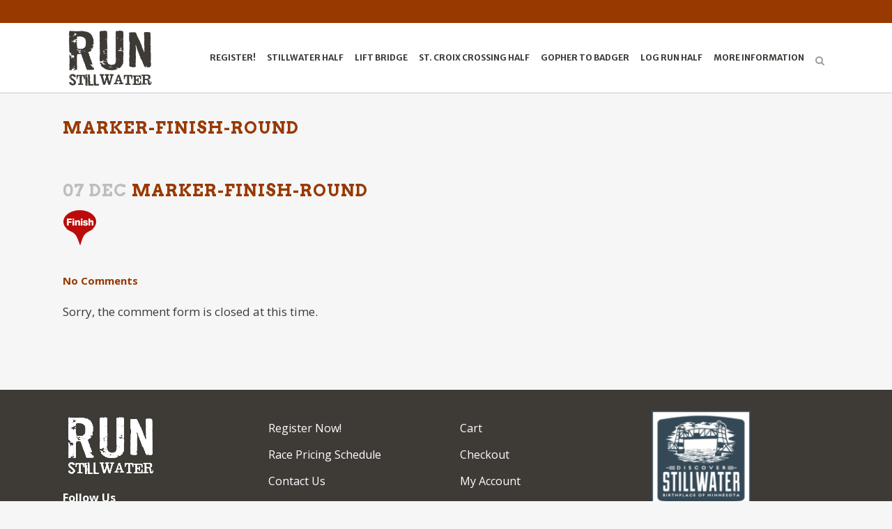

--- FILE ---
content_type: text/html; charset=UTF-8
request_url: https://www.runstillwater.com/marker-finish-round/
body_size: 18990
content:
<!DOCTYPE html>
<html dir="ltr" lang="en-US">
<head>
	<meta charset="UTF-8" />
	
				<meta name="viewport" content="width=device-width,initial-scale=1,user-scalable=no">
		
            
            
	<link rel="profile" href="http://gmpg.org/xfn/11" />
	<link rel="pingback" href="https://www.runstillwater.com/wp/xmlrpc.php" />

	<title>marker-finish-round | Run Stillwater</title>
	<style>img:is([sizes="auto" i], [sizes^="auto," i]) { contain-intrinsic-size: 3000px 1500px }</style>
	
		<!-- All in One SEO 4.8.7.2 - aioseo.com -->
	<meta name="robots" content="max-image-preview:large" />
	<meta name="author" content="info@runstillwater.com"/>
	<link rel="canonical" href="https://www.runstillwater.com/marker-finish-round/" />
	<meta name="generator" content="All in One SEO (AIOSEO) 4.8.7.2" />
		<script type="application/ld+json" class="aioseo-schema">
			{"@context":"https:\/\/schema.org","@graph":[{"@type":"BreadcrumbList","@id":"https:\/\/www.runstillwater.com\/marker-finish-round\/#breadcrumblist","itemListElement":[{"@type":"ListItem","@id":"https:\/\/www.runstillwater.com#listItem","position":1,"name":"Home","item":"https:\/\/www.runstillwater.com","nextItem":{"@type":"ListItem","@id":"https:\/\/www.runstillwater.com\/marker-finish-round\/#listItem","name":"marker-finish-round"}},{"@type":"ListItem","@id":"https:\/\/www.runstillwater.com\/marker-finish-round\/#listItem","position":2,"name":"marker-finish-round","previousItem":{"@type":"ListItem","@id":"https:\/\/www.runstillwater.com#listItem","name":"Home"}}]},{"@type":"ItemPage","@id":"https:\/\/www.runstillwater.com\/marker-finish-round\/#itempage","url":"https:\/\/www.runstillwater.com\/marker-finish-round\/","name":"marker-finish-round | Run Stillwater","inLanguage":"en-US","isPartOf":{"@id":"https:\/\/www.runstillwater.com\/#website"},"breadcrumb":{"@id":"https:\/\/www.runstillwater.com\/marker-finish-round\/#breadcrumblist"},"author":{"@id":"https:\/\/www.runstillwater.com\/author\/inforunstillwater-com\/#author"},"creator":{"@id":"https:\/\/www.runstillwater.com\/author\/inforunstillwater-com\/#author"},"datePublished":"2017-12-07T15:14:11-06:00","dateModified":"2017-12-07T15:14:11-06:00"},{"@type":"Organization","@id":"https:\/\/www.runstillwater.com\/#organization","name":"Run Stillwater","description":"Race Events in Stillwater, MN","url":"https:\/\/www.runstillwater.com\/"},{"@type":"Person","@id":"https:\/\/www.runstillwater.com\/author\/inforunstillwater-com\/#author","url":"https:\/\/www.runstillwater.com\/author\/inforunstillwater-com\/","name":"info@runstillwater.com","image":{"@type":"ImageObject","@id":"https:\/\/www.runstillwater.com\/marker-finish-round\/#authorImage","url":"https:\/\/secure.gravatar.com\/avatar\/b88f3ebe4969962345072420893b3fe225eb416c43f4257566e05dd1743871f5?s=96&d=mm&r=g","width":96,"height":96,"caption":"info@runstillwater.com"}},{"@type":"WebSite","@id":"https:\/\/www.runstillwater.com\/#website","url":"https:\/\/www.runstillwater.com\/","name":"Run Stillwater","description":"Race Events in Stillwater, MN","inLanguage":"en-US","publisher":{"@id":"https:\/\/www.runstillwater.com\/#organization"}}]}
		</script>
		<!-- All in One SEO -->

<link rel='dns-prefetch' href='//fonts.googleapis.com' />
<link rel="alternate" type="application/rss+xml" title="Run Stillwater &raquo; Feed" href="https://www.runstillwater.com/feed/" />
<link rel="alternate" type="application/rss+xml" title="Run Stillwater &raquo; Comments Feed" href="https://www.runstillwater.com/comments/feed/" />
		<!-- This site uses the Google Analytics by MonsterInsights plugin v9.8.0 - Using Analytics tracking - https://www.monsterinsights.com/ -->
							<script src="//www.googletagmanager.com/gtag/js?id=G-GV5LKKB288"  data-cfasync="false" data-wpfc-render="false" type="text/javascript" async></script>
			<script data-cfasync="false" data-wpfc-render="false" type="text/javascript">
				var mi_version = '9.8.0';
				var mi_track_user = true;
				var mi_no_track_reason = '';
								var MonsterInsightsDefaultLocations = {"page_location":"https:\/\/www.runstillwater.com\/marker-finish-round\/"};
								if ( typeof MonsterInsightsPrivacyGuardFilter === 'function' ) {
					var MonsterInsightsLocations = (typeof MonsterInsightsExcludeQuery === 'object') ? MonsterInsightsPrivacyGuardFilter( MonsterInsightsExcludeQuery ) : MonsterInsightsPrivacyGuardFilter( MonsterInsightsDefaultLocations );
				} else {
					var MonsterInsightsLocations = (typeof MonsterInsightsExcludeQuery === 'object') ? MonsterInsightsExcludeQuery : MonsterInsightsDefaultLocations;
				}

								var disableStrs = [
										'ga-disable-G-GV5LKKB288',
									];

				/* Function to detect opted out users */
				function __gtagTrackerIsOptedOut() {
					for (var index = 0; index < disableStrs.length; index++) {
						if (document.cookie.indexOf(disableStrs[index] + '=true') > -1) {
							return true;
						}
					}

					return false;
				}

				/* Disable tracking if the opt-out cookie exists. */
				if (__gtagTrackerIsOptedOut()) {
					for (var index = 0; index < disableStrs.length; index++) {
						window[disableStrs[index]] = true;
					}
				}

				/* Opt-out function */
				function __gtagTrackerOptout() {
					for (var index = 0; index < disableStrs.length; index++) {
						document.cookie = disableStrs[index] + '=true; expires=Thu, 31 Dec 2099 23:59:59 UTC; path=/';
						window[disableStrs[index]] = true;
					}
				}

				if ('undefined' === typeof gaOptout) {
					function gaOptout() {
						__gtagTrackerOptout();
					}
				}
								window.dataLayer = window.dataLayer || [];

				window.MonsterInsightsDualTracker = {
					helpers: {},
					trackers: {},
				};
				if (mi_track_user) {
					function __gtagDataLayer() {
						dataLayer.push(arguments);
					}

					function __gtagTracker(type, name, parameters) {
						if (!parameters) {
							parameters = {};
						}

						if (parameters.send_to) {
							__gtagDataLayer.apply(null, arguments);
							return;
						}

						if (type === 'event') {
														parameters.send_to = monsterinsights_frontend.v4_id;
							var hookName = name;
							if (typeof parameters['event_category'] !== 'undefined') {
								hookName = parameters['event_category'] + ':' + name;
							}

							if (typeof MonsterInsightsDualTracker.trackers[hookName] !== 'undefined') {
								MonsterInsightsDualTracker.trackers[hookName](parameters);
							} else {
								__gtagDataLayer('event', name, parameters);
							}
							
						} else {
							__gtagDataLayer.apply(null, arguments);
						}
					}

					__gtagTracker('js', new Date());
					__gtagTracker('set', {
						'developer_id.dZGIzZG': true,
											});
					if ( MonsterInsightsLocations.page_location ) {
						__gtagTracker('set', MonsterInsightsLocations);
					}
										__gtagTracker('config', 'G-GV5LKKB288', {"forceSSL":"true"} );
										window.gtag = __gtagTracker;										(function () {
						/* https://developers.google.com/analytics/devguides/collection/analyticsjs/ */
						/* ga and __gaTracker compatibility shim. */
						var noopfn = function () {
							return null;
						};
						var newtracker = function () {
							return new Tracker();
						};
						var Tracker = function () {
							return null;
						};
						var p = Tracker.prototype;
						p.get = noopfn;
						p.set = noopfn;
						p.send = function () {
							var args = Array.prototype.slice.call(arguments);
							args.unshift('send');
							__gaTracker.apply(null, args);
						};
						var __gaTracker = function () {
							var len = arguments.length;
							if (len === 0) {
								return;
							}
							var f = arguments[len - 1];
							if (typeof f !== 'object' || f === null || typeof f.hitCallback !== 'function') {
								if ('send' === arguments[0]) {
									var hitConverted, hitObject = false, action;
									if ('event' === arguments[1]) {
										if ('undefined' !== typeof arguments[3]) {
											hitObject = {
												'eventAction': arguments[3],
												'eventCategory': arguments[2],
												'eventLabel': arguments[4],
												'value': arguments[5] ? arguments[5] : 1,
											}
										}
									}
									if ('pageview' === arguments[1]) {
										if ('undefined' !== typeof arguments[2]) {
											hitObject = {
												'eventAction': 'page_view',
												'page_path': arguments[2],
											}
										}
									}
									if (typeof arguments[2] === 'object') {
										hitObject = arguments[2];
									}
									if (typeof arguments[5] === 'object') {
										Object.assign(hitObject, arguments[5]);
									}
									if ('undefined' !== typeof arguments[1].hitType) {
										hitObject = arguments[1];
										if ('pageview' === hitObject.hitType) {
											hitObject.eventAction = 'page_view';
										}
									}
									if (hitObject) {
										action = 'timing' === arguments[1].hitType ? 'timing_complete' : hitObject.eventAction;
										hitConverted = mapArgs(hitObject);
										__gtagTracker('event', action, hitConverted);
									}
								}
								return;
							}

							function mapArgs(args) {
								var arg, hit = {};
								var gaMap = {
									'eventCategory': 'event_category',
									'eventAction': 'event_action',
									'eventLabel': 'event_label',
									'eventValue': 'event_value',
									'nonInteraction': 'non_interaction',
									'timingCategory': 'event_category',
									'timingVar': 'name',
									'timingValue': 'value',
									'timingLabel': 'event_label',
									'page': 'page_path',
									'location': 'page_location',
									'title': 'page_title',
									'referrer' : 'page_referrer',
								};
								for (arg in args) {
																		if (!(!args.hasOwnProperty(arg) || !gaMap.hasOwnProperty(arg))) {
										hit[gaMap[arg]] = args[arg];
									} else {
										hit[arg] = args[arg];
									}
								}
								return hit;
							}

							try {
								f.hitCallback();
							} catch (ex) {
							}
						};
						__gaTracker.create = newtracker;
						__gaTracker.getByName = newtracker;
						__gaTracker.getAll = function () {
							return [];
						};
						__gaTracker.remove = noopfn;
						__gaTracker.loaded = true;
						window['__gaTracker'] = __gaTracker;
					})();
									} else {
										console.log("");
					(function () {
						function __gtagTracker() {
							return null;
						}

						window['__gtagTracker'] = __gtagTracker;
						window['gtag'] = __gtagTracker;
					})();
									}
			</script>
			
							<!-- / Google Analytics by MonsterInsights -->
		<script type="text/javascript">
/* <![CDATA[ */
window._wpemojiSettings = {"baseUrl":"https:\/\/s.w.org\/images\/core\/emoji\/16.0.1\/72x72\/","ext":".png","svgUrl":"https:\/\/s.w.org\/images\/core\/emoji\/16.0.1\/svg\/","svgExt":".svg","source":{"concatemoji":"https:\/\/www.runstillwater.com\/wp\/wp-includes\/js\/wp-emoji-release.min.js?ver=6.8.3"}};
/*! This file is auto-generated */
!function(s,n){var o,i,e;function c(e){try{var t={supportTests:e,timestamp:(new Date).valueOf()};sessionStorage.setItem(o,JSON.stringify(t))}catch(e){}}function p(e,t,n){e.clearRect(0,0,e.canvas.width,e.canvas.height),e.fillText(t,0,0);var t=new Uint32Array(e.getImageData(0,0,e.canvas.width,e.canvas.height).data),a=(e.clearRect(0,0,e.canvas.width,e.canvas.height),e.fillText(n,0,0),new Uint32Array(e.getImageData(0,0,e.canvas.width,e.canvas.height).data));return t.every(function(e,t){return e===a[t]})}function u(e,t){e.clearRect(0,0,e.canvas.width,e.canvas.height),e.fillText(t,0,0);for(var n=e.getImageData(16,16,1,1),a=0;a<n.data.length;a++)if(0!==n.data[a])return!1;return!0}function f(e,t,n,a){switch(t){case"flag":return n(e,"\ud83c\udff3\ufe0f\u200d\u26a7\ufe0f","\ud83c\udff3\ufe0f\u200b\u26a7\ufe0f")?!1:!n(e,"\ud83c\udde8\ud83c\uddf6","\ud83c\udde8\u200b\ud83c\uddf6")&&!n(e,"\ud83c\udff4\udb40\udc67\udb40\udc62\udb40\udc65\udb40\udc6e\udb40\udc67\udb40\udc7f","\ud83c\udff4\u200b\udb40\udc67\u200b\udb40\udc62\u200b\udb40\udc65\u200b\udb40\udc6e\u200b\udb40\udc67\u200b\udb40\udc7f");case"emoji":return!a(e,"\ud83e\udedf")}return!1}function g(e,t,n,a){var r="undefined"!=typeof WorkerGlobalScope&&self instanceof WorkerGlobalScope?new OffscreenCanvas(300,150):s.createElement("canvas"),o=r.getContext("2d",{willReadFrequently:!0}),i=(o.textBaseline="top",o.font="600 32px Arial",{});return e.forEach(function(e){i[e]=t(o,e,n,a)}),i}function t(e){var t=s.createElement("script");t.src=e,t.defer=!0,s.head.appendChild(t)}"undefined"!=typeof Promise&&(o="wpEmojiSettingsSupports",i=["flag","emoji"],n.supports={everything:!0,everythingExceptFlag:!0},e=new Promise(function(e){s.addEventListener("DOMContentLoaded",e,{once:!0})}),new Promise(function(t){var n=function(){try{var e=JSON.parse(sessionStorage.getItem(o));if("object"==typeof e&&"number"==typeof e.timestamp&&(new Date).valueOf()<e.timestamp+604800&&"object"==typeof e.supportTests)return e.supportTests}catch(e){}return null}();if(!n){if("undefined"!=typeof Worker&&"undefined"!=typeof OffscreenCanvas&&"undefined"!=typeof URL&&URL.createObjectURL&&"undefined"!=typeof Blob)try{var e="postMessage("+g.toString()+"("+[JSON.stringify(i),f.toString(),p.toString(),u.toString()].join(",")+"));",a=new Blob([e],{type:"text/javascript"}),r=new Worker(URL.createObjectURL(a),{name:"wpTestEmojiSupports"});return void(r.onmessage=function(e){c(n=e.data),r.terminate(),t(n)})}catch(e){}c(n=g(i,f,p,u))}t(n)}).then(function(e){for(var t in e)n.supports[t]=e[t],n.supports.everything=n.supports.everything&&n.supports[t],"flag"!==t&&(n.supports.everythingExceptFlag=n.supports.everythingExceptFlag&&n.supports[t]);n.supports.everythingExceptFlag=n.supports.everythingExceptFlag&&!n.supports.flag,n.DOMReady=!1,n.readyCallback=function(){n.DOMReady=!0}}).then(function(){return e}).then(function(){var e;n.supports.everything||(n.readyCallback(),(e=n.source||{}).concatemoji?t(e.concatemoji):e.wpemoji&&e.twemoji&&(t(e.twemoji),t(e.wpemoji)))}))}((window,document),window._wpemojiSettings);
/* ]]> */
</script>
<link rel='stylesheet' id='wc-authorize-net-cim-credit-card-checkout-block-css' href='https://www.runstillwater.com/wp/wp-content/plugins/woocommerce-gateway-authorize-net-cim/assets/css/blocks/wc-authorize-net-cim-checkout-block.css?ver=3.10.13' type='text/css' media='all' />
<link rel='stylesheet' id='wc-authorize-net-cim-echeck-checkout-block-css' href='https://www.runstillwater.com/wp/wp-content/plugins/woocommerce-gateway-authorize-net-cim/assets/css/blocks/wc-authorize-net-cim-checkout-block.css?ver=3.10.13' type='text/css' media='all' />
<link rel='stylesheet' id='layerslider-css' href='https://www.runstillwater.com/wp/wp-content/plugins/LayerSlider/assets/static/layerslider/css/layerslider.css?ver=7.15.1' type='text/css' media='all' />
<style id='wp-emoji-styles-inline-css' type='text/css'>

	img.wp-smiley, img.emoji {
		display: inline !important;
		border: none !important;
		box-shadow: none !important;
		height: 1em !important;
		width: 1em !important;
		margin: 0 0.07em !important;
		vertical-align: -0.1em !important;
		background: none !important;
		padding: 0 !important;
	}
</style>
<link rel='stylesheet' id='wp-block-library-css' href='https://www.runstillwater.com/wp/wp-includes/css/dist/block-library/style.min.css?ver=6.8.3' type='text/css' media='all' />
<style id='classic-theme-styles-inline-css' type='text/css'>
/*! This file is auto-generated */
.wp-block-button__link{color:#fff;background-color:#32373c;border-radius:9999px;box-shadow:none;text-decoration:none;padding:calc(.667em + 2px) calc(1.333em + 2px);font-size:1.125em}.wp-block-file__button{background:#32373c;color:#fff;text-decoration:none}
</style>
<style id='ctc-term-title-style-inline-css' type='text/css'>
.ctc-block-controls-dropdown .components-base-control__field{margin:0 !important}

</style>
<style id='ctc-copy-button-style-inline-css' type='text/css'>
.wp-block-ctc-copy-button{font-size:14px;line-height:normal;padding:8px 16px;border-width:1px;border-style:solid;border-color:inherit;border-radius:4px;cursor:pointer;display:inline-block}.ctc-copy-button-textarea{display:none !important}
</style>
<style id='ctc-copy-icon-style-inline-css' type='text/css'>
.wp-block-ctc-copy-icon .ctc-block-copy-icon{background:rgba(0,0,0,0);padding:0;margin:0;position:relative;cursor:pointer}.wp-block-ctc-copy-icon .ctc-block-copy-icon .check-icon{display:none}.wp-block-ctc-copy-icon .ctc-block-copy-icon svg{height:1em;width:1em}.wp-block-ctc-copy-icon .ctc-block-copy-icon::after{position:absolute;content:attr(aria-label);padding:.5em .75em;right:100%;color:#fff;background:#24292f;font-size:11px;border-radius:6px;line-height:1;right:100%;bottom:50%;margin-right:6px;-webkit-transform:translateY(50%);transform:translateY(50%)}.wp-block-ctc-copy-icon .ctc-block-copy-icon::before{content:"";top:50%;bottom:50%;left:-7px;margin-top:-6px;border:6px solid rgba(0,0,0,0);border-left-color:#24292f;position:absolute}.wp-block-ctc-copy-icon .ctc-block-copy-icon::after,.wp-block-ctc-copy-icon .ctc-block-copy-icon::before{opacity:0;visibility:hidden;-webkit-transition:opacity .2s ease-in-out,visibility .2s ease-in-out;transition:opacity .2s ease-in-out,visibility .2s ease-in-out}.wp-block-ctc-copy-icon .ctc-block-copy-icon.copied::after,.wp-block-ctc-copy-icon .ctc-block-copy-icon.copied::before{opacity:1;visibility:visible;-webkit-transition:opacity .2s ease-in-out,visibility .2s ease-in-out;transition:opacity .2s ease-in-out,visibility .2s ease-in-out}.wp-block-ctc-copy-icon .ctc-block-copy-icon.copied .check-icon{display:inline-block}.wp-block-ctc-copy-icon .ctc-block-copy-icon.copied .copy-icon{display:none !important}.ctc-copy-icon-textarea{display:none !important}
</style>
<style id='ctc-social-share-style-inline-css' type='text/css'>
.wp-block-ctc-social-share{display:-webkit-box;display:-ms-flexbox;display:flex;-webkit-box-align:center;-ms-flex-align:center;align-items:center;gap:8px}.wp-block-ctc-social-share svg{height:16px;width:16px}.wp-block-ctc-social-share a{display:-webkit-inline-box;display:-ms-inline-flexbox;display:inline-flex}.wp-block-ctc-social-share a:focus{outline:none}
</style>
<style id='global-styles-inline-css' type='text/css'>
:root{--wp--preset--aspect-ratio--square: 1;--wp--preset--aspect-ratio--4-3: 4/3;--wp--preset--aspect-ratio--3-4: 3/4;--wp--preset--aspect-ratio--3-2: 3/2;--wp--preset--aspect-ratio--2-3: 2/3;--wp--preset--aspect-ratio--16-9: 16/9;--wp--preset--aspect-ratio--9-16: 9/16;--wp--preset--color--black: #000000;--wp--preset--color--cyan-bluish-gray: #abb8c3;--wp--preset--color--white: #ffffff;--wp--preset--color--pale-pink: #f78da7;--wp--preset--color--vivid-red: #cf2e2e;--wp--preset--color--luminous-vivid-orange: #ff6900;--wp--preset--color--luminous-vivid-amber: #fcb900;--wp--preset--color--light-green-cyan: #7bdcb5;--wp--preset--color--vivid-green-cyan: #00d084;--wp--preset--color--pale-cyan-blue: #8ed1fc;--wp--preset--color--vivid-cyan-blue: #0693e3;--wp--preset--color--vivid-purple: #9b51e0;--wp--preset--gradient--vivid-cyan-blue-to-vivid-purple: linear-gradient(135deg,rgba(6,147,227,1) 0%,rgb(155,81,224) 100%);--wp--preset--gradient--light-green-cyan-to-vivid-green-cyan: linear-gradient(135deg,rgb(122,220,180) 0%,rgb(0,208,130) 100%);--wp--preset--gradient--luminous-vivid-amber-to-luminous-vivid-orange: linear-gradient(135deg,rgba(252,185,0,1) 0%,rgba(255,105,0,1) 100%);--wp--preset--gradient--luminous-vivid-orange-to-vivid-red: linear-gradient(135deg,rgba(255,105,0,1) 0%,rgb(207,46,46) 100%);--wp--preset--gradient--very-light-gray-to-cyan-bluish-gray: linear-gradient(135deg,rgb(238,238,238) 0%,rgb(169,184,195) 100%);--wp--preset--gradient--cool-to-warm-spectrum: linear-gradient(135deg,rgb(74,234,220) 0%,rgb(151,120,209) 20%,rgb(207,42,186) 40%,rgb(238,44,130) 60%,rgb(251,105,98) 80%,rgb(254,248,76) 100%);--wp--preset--gradient--blush-light-purple: linear-gradient(135deg,rgb(255,206,236) 0%,rgb(152,150,240) 100%);--wp--preset--gradient--blush-bordeaux: linear-gradient(135deg,rgb(254,205,165) 0%,rgb(254,45,45) 50%,rgb(107,0,62) 100%);--wp--preset--gradient--luminous-dusk: linear-gradient(135deg,rgb(255,203,112) 0%,rgb(199,81,192) 50%,rgb(65,88,208) 100%);--wp--preset--gradient--pale-ocean: linear-gradient(135deg,rgb(255,245,203) 0%,rgb(182,227,212) 50%,rgb(51,167,181) 100%);--wp--preset--gradient--electric-grass: linear-gradient(135deg,rgb(202,248,128) 0%,rgb(113,206,126) 100%);--wp--preset--gradient--midnight: linear-gradient(135deg,rgb(2,3,129) 0%,rgb(40,116,252) 100%);--wp--preset--font-size--small: 13px;--wp--preset--font-size--medium: 20px;--wp--preset--font-size--large: 36px;--wp--preset--font-size--x-large: 42px;--wp--preset--spacing--20: 0.44rem;--wp--preset--spacing--30: 0.67rem;--wp--preset--spacing--40: 1rem;--wp--preset--spacing--50: 1.5rem;--wp--preset--spacing--60: 2.25rem;--wp--preset--spacing--70: 3.38rem;--wp--preset--spacing--80: 5.06rem;--wp--preset--shadow--natural: 6px 6px 9px rgba(0, 0, 0, 0.2);--wp--preset--shadow--deep: 12px 12px 50px rgba(0, 0, 0, 0.4);--wp--preset--shadow--sharp: 6px 6px 0px rgba(0, 0, 0, 0.2);--wp--preset--shadow--outlined: 6px 6px 0px -3px rgba(255, 255, 255, 1), 6px 6px rgba(0, 0, 0, 1);--wp--preset--shadow--crisp: 6px 6px 0px rgba(0, 0, 0, 1);}:where(.is-layout-flex){gap: 0.5em;}:where(.is-layout-grid){gap: 0.5em;}body .is-layout-flex{display: flex;}.is-layout-flex{flex-wrap: wrap;align-items: center;}.is-layout-flex > :is(*, div){margin: 0;}body .is-layout-grid{display: grid;}.is-layout-grid > :is(*, div){margin: 0;}:where(.wp-block-columns.is-layout-flex){gap: 2em;}:where(.wp-block-columns.is-layout-grid){gap: 2em;}:where(.wp-block-post-template.is-layout-flex){gap: 1.25em;}:where(.wp-block-post-template.is-layout-grid){gap: 1.25em;}.has-black-color{color: var(--wp--preset--color--black) !important;}.has-cyan-bluish-gray-color{color: var(--wp--preset--color--cyan-bluish-gray) !important;}.has-white-color{color: var(--wp--preset--color--white) !important;}.has-pale-pink-color{color: var(--wp--preset--color--pale-pink) !important;}.has-vivid-red-color{color: var(--wp--preset--color--vivid-red) !important;}.has-luminous-vivid-orange-color{color: var(--wp--preset--color--luminous-vivid-orange) !important;}.has-luminous-vivid-amber-color{color: var(--wp--preset--color--luminous-vivid-amber) !important;}.has-light-green-cyan-color{color: var(--wp--preset--color--light-green-cyan) !important;}.has-vivid-green-cyan-color{color: var(--wp--preset--color--vivid-green-cyan) !important;}.has-pale-cyan-blue-color{color: var(--wp--preset--color--pale-cyan-blue) !important;}.has-vivid-cyan-blue-color{color: var(--wp--preset--color--vivid-cyan-blue) !important;}.has-vivid-purple-color{color: var(--wp--preset--color--vivid-purple) !important;}.has-black-background-color{background-color: var(--wp--preset--color--black) !important;}.has-cyan-bluish-gray-background-color{background-color: var(--wp--preset--color--cyan-bluish-gray) !important;}.has-white-background-color{background-color: var(--wp--preset--color--white) !important;}.has-pale-pink-background-color{background-color: var(--wp--preset--color--pale-pink) !important;}.has-vivid-red-background-color{background-color: var(--wp--preset--color--vivid-red) !important;}.has-luminous-vivid-orange-background-color{background-color: var(--wp--preset--color--luminous-vivid-orange) !important;}.has-luminous-vivid-amber-background-color{background-color: var(--wp--preset--color--luminous-vivid-amber) !important;}.has-light-green-cyan-background-color{background-color: var(--wp--preset--color--light-green-cyan) !important;}.has-vivid-green-cyan-background-color{background-color: var(--wp--preset--color--vivid-green-cyan) !important;}.has-pale-cyan-blue-background-color{background-color: var(--wp--preset--color--pale-cyan-blue) !important;}.has-vivid-cyan-blue-background-color{background-color: var(--wp--preset--color--vivid-cyan-blue) !important;}.has-vivid-purple-background-color{background-color: var(--wp--preset--color--vivid-purple) !important;}.has-black-border-color{border-color: var(--wp--preset--color--black) !important;}.has-cyan-bluish-gray-border-color{border-color: var(--wp--preset--color--cyan-bluish-gray) !important;}.has-white-border-color{border-color: var(--wp--preset--color--white) !important;}.has-pale-pink-border-color{border-color: var(--wp--preset--color--pale-pink) !important;}.has-vivid-red-border-color{border-color: var(--wp--preset--color--vivid-red) !important;}.has-luminous-vivid-orange-border-color{border-color: var(--wp--preset--color--luminous-vivid-orange) !important;}.has-luminous-vivid-amber-border-color{border-color: var(--wp--preset--color--luminous-vivid-amber) !important;}.has-light-green-cyan-border-color{border-color: var(--wp--preset--color--light-green-cyan) !important;}.has-vivid-green-cyan-border-color{border-color: var(--wp--preset--color--vivid-green-cyan) !important;}.has-pale-cyan-blue-border-color{border-color: var(--wp--preset--color--pale-cyan-blue) !important;}.has-vivid-cyan-blue-border-color{border-color: var(--wp--preset--color--vivid-cyan-blue) !important;}.has-vivid-purple-border-color{border-color: var(--wp--preset--color--vivid-purple) !important;}.has-vivid-cyan-blue-to-vivid-purple-gradient-background{background: var(--wp--preset--gradient--vivid-cyan-blue-to-vivid-purple) !important;}.has-light-green-cyan-to-vivid-green-cyan-gradient-background{background: var(--wp--preset--gradient--light-green-cyan-to-vivid-green-cyan) !important;}.has-luminous-vivid-amber-to-luminous-vivid-orange-gradient-background{background: var(--wp--preset--gradient--luminous-vivid-amber-to-luminous-vivid-orange) !important;}.has-luminous-vivid-orange-to-vivid-red-gradient-background{background: var(--wp--preset--gradient--luminous-vivid-orange-to-vivid-red) !important;}.has-very-light-gray-to-cyan-bluish-gray-gradient-background{background: var(--wp--preset--gradient--very-light-gray-to-cyan-bluish-gray) !important;}.has-cool-to-warm-spectrum-gradient-background{background: var(--wp--preset--gradient--cool-to-warm-spectrum) !important;}.has-blush-light-purple-gradient-background{background: var(--wp--preset--gradient--blush-light-purple) !important;}.has-blush-bordeaux-gradient-background{background: var(--wp--preset--gradient--blush-bordeaux) !important;}.has-luminous-dusk-gradient-background{background: var(--wp--preset--gradient--luminous-dusk) !important;}.has-pale-ocean-gradient-background{background: var(--wp--preset--gradient--pale-ocean) !important;}.has-electric-grass-gradient-background{background: var(--wp--preset--gradient--electric-grass) !important;}.has-midnight-gradient-background{background: var(--wp--preset--gradient--midnight) !important;}.has-small-font-size{font-size: var(--wp--preset--font-size--small) !important;}.has-medium-font-size{font-size: var(--wp--preset--font-size--medium) !important;}.has-large-font-size{font-size: var(--wp--preset--font-size--large) !important;}.has-x-large-font-size{font-size: var(--wp--preset--font-size--x-large) !important;}
:where(.wp-block-post-template.is-layout-flex){gap: 1.25em;}:where(.wp-block-post-template.is-layout-grid){gap: 1.25em;}
:where(.wp-block-columns.is-layout-flex){gap: 2em;}:where(.wp-block-columns.is-layout-grid){gap: 2em;}
:root :where(.wp-block-pullquote){font-size: 1.5em;line-height: 1.6;}
</style>
<link rel='stylesheet' id='copy-the-code-css' href='https://www.runstillwater.com/wp/wp-content/plugins/copy-the-code/assets/css/copy-the-code.css?ver=4.0.5' type='text/css' media='all' />
<link rel='stylesheet' id='ctc-copy-inline-css' href='https://www.runstillwater.com/wp/wp-content/plugins/copy-the-code/assets/css/copy-inline.css?ver=4.0.5' type='text/css' media='all' />
<style id='woocommerce-inline-inline-css' type='text/css'>
.woocommerce form .form-row .required { visibility: visible; }
</style>
<link rel='stylesheet' id='wpos-slick-style-css' href='https://www.runstillwater.com/wp/wp-content/plugins/wp-logo-showcase-responsive-slider-slider/assets/css/slick.css?ver=3.8.5' type='text/css' media='all' />
<link rel='stylesheet' id='wpls-public-style-css' href='https://www.runstillwater.com/wp/wp-content/plugins/wp-logo-showcase-responsive-slider-slider/assets/css/wpls-public.css?ver=3.8.5' type='text/css' media='all' />
<link rel='stylesheet' id='brands-styles-css' href='https://www.runstillwater.com/wp/wp-content/plugins/woocommerce/assets/css/brands.css?ver=10.2.3' type='text/css' media='all' />
<link rel='stylesheet' id='mediaelement-css' href='https://www.runstillwater.com/wp/wp-includes/js/mediaelement/mediaelementplayer-legacy.min.css?ver=4.2.17' type='text/css' media='all' />
<link rel='stylesheet' id='wp-mediaelement-css' href='https://www.runstillwater.com/wp/wp-includes/js/mediaelement/wp-mediaelement.min.css?ver=6.8.3' type='text/css' media='all' />
<link rel='stylesheet' id='bridge-default-style-css' href='https://www.runstillwater.com/wp/wp-content/themes/bridge/style.css?ver=6.8.3' type='text/css' media='all' />
<link rel='stylesheet' id='bridge-qode-font_awesome-css' href='https://www.runstillwater.com/wp/wp-content/themes/bridge/css/font-awesome/css/font-awesome.min.css?ver=6.8.3' type='text/css' media='all' />
<link rel='stylesheet' id='bridge-qode-font_elegant-css' href='https://www.runstillwater.com/wp/wp-content/themes/bridge/css/elegant-icons/style.min.css?ver=6.8.3' type='text/css' media='all' />
<link rel='stylesheet' id='bridge-qode-linea_icons-css' href='https://www.runstillwater.com/wp/wp-content/themes/bridge/css/linea-icons/style.css?ver=6.8.3' type='text/css' media='all' />
<link rel='stylesheet' id='bridge-qode-dripicons-css' href='https://www.runstillwater.com/wp/wp-content/themes/bridge/css/dripicons/dripicons.css?ver=6.8.3' type='text/css' media='all' />
<link rel='stylesheet' id='bridge-qode-kiko-css' href='https://www.runstillwater.com/wp/wp-content/themes/bridge/css/kiko/kiko-all.css?ver=6.8.3' type='text/css' media='all' />
<link rel='stylesheet' id='bridge-qode-font_awesome_5-css' href='https://www.runstillwater.com/wp/wp-content/themes/bridge/css/font-awesome-5/css/font-awesome-5.min.css?ver=6.8.3' type='text/css' media='all' />
<link rel='stylesheet' id='bridge-stylesheet-css' href='https://www.runstillwater.com/wp/wp-content/themes/bridge/css/stylesheet.min.css?ver=6.8.3' type='text/css' media='all' />
<style id='bridge-stylesheet-inline-css' type='text/css'>
   .postid-3241.disabled_footer_top .footer_top_holder, .postid-3241.disabled_footer_bottom .footer_bottom_holder { display: none;}


</style>
<link rel='stylesheet' id='bridge-woocommerce-css' href='https://www.runstillwater.com/wp/wp-content/themes/bridge/css/woocommerce.min.css?ver=6.8.3' type='text/css' media='all' />
<link rel='stylesheet' id='bridge-woocommerce-responsive-css' href='https://www.runstillwater.com/wp/wp-content/themes/bridge/css/woocommerce_responsive.min.css?ver=6.8.3' type='text/css' media='all' />
<link rel='stylesheet' id='bridge-print-css' href='https://www.runstillwater.com/wp/wp-content/themes/bridge/css/print.css?ver=6.8.3' type='text/css' media='all' />
<link rel='stylesheet' id='bridge-style-dynamic-css' href='https://www.runstillwater.com/wp/wp-content/themes/bridge/css/style_dynamic.css?ver=1759866705' type='text/css' media='all' />
<link rel='stylesheet' id='bridge-responsive-css' href='https://www.runstillwater.com/wp/wp-content/themes/bridge/css/responsive.min.css?ver=6.8.3' type='text/css' media='all' />
<link rel='stylesheet' id='bridge-style-dynamic-responsive-css' href='https://www.runstillwater.com/wp/wp-content/themes/bridge/css/style_dynamic_responsive.css?ver=1759866705' type='text/css' media='all' />
<style id='bridge-style-dynamic-responsive-inline-css' type='text/css'>
/*woocommerce date picker fix*/
div#ui-datepicker-div {
    z-index: 5000 !important;
}
.cfdatepicker.dropdown-menu {
  z-index: 9999 !important;
}
.select {
width: 100%;
}

.blog_single article .post_info {
    display: none;
}

ul{list-style-position:outside;padding-left: 30px}
li{margin-top: 10px; margin-bottom: 10px}

.wc-pao-addon-heading {
font-size: 18px;
}

</style>
<link rel='stylesheet' id='js_composer_front-css' href='https://www.runstillwater.com/wp/wp-content/plugins/js_composer/assets/css/js_composer.min.css?ver=8.6.1' type='text/css' media='all' />
<link rel='stylesheet' id='bridge-style-handle-google-fonts-css' href='https://fonts.googleapis.com/css?family=Raleway%3A100%2C200%2C300%2C400%2C500%2C600%2C700%2C800%2C900%2C100italic%2C300italic%2C400italic%2C700italic%7CArvo%3A100%2C200%2C300%2C400%2C500%2C600%2C700%2C800%2C900%2C100italic%2C300italic%2C400italic%2C700italic%7CMerriweather+Sans%3A100%2C200%2C300%2C400%2C500%2C600%2C700%2C800%2C900%2C100italic%2C300italic%2C400italic%2C700italic%7COpen+Sans%3A100%2C200%2C300%2C400%2C500%2C600%2C700%2C800%2C900%2C100italic%2C300italic%2C400italic%2C700italic&#038;subset=latin%2Clatin-ext&#038;ver=1.0.0' type='text/css' media='all' />
<link rel='stylesheet' id='bridge-core-dashboard-style-css' href='https://www.runstillwater.com/wp/wp-content/plugins/bridge-core/modules/core-dashboard/assets/css/core-dashboard.min.css?ver=6.8.3' type='text/css' media='all' />
<link rel='stylesheet' id='sv-wc-payment-gateway-payment-form-v5_15_12-css' href='https://www.runstillwater.com/wp/wp-content/plugins/woocommerce-gateway-authorize-net-cim/vendor/skyverge/wc-plugin-framework/woocommerce/payment-gateway/assets/css/frontend/sv-wc-payment-gateway-payment-form.min.css?ver=5.15.12' type='text/css' media='all' />
<script type="text/template" id="tmpl-variation-template">
	<div class="woocommerce-variation-description">{{{ data.variation.variation_description }}}</div>
	<div class="woocommerce-variation-price">{{{ data.variation.price_html }}}</div>
	<div class="woocommerce-variation-availability">{{{ data.variation.availability_html }}}</div>
</script>
<script type="text/template" id="tmpl-unavailable-variation-template">
	<p role="alert">Sorry, this product is unavailable. Please choose a different combination.</p>
</script>
<script type="text/javascript" src="https://www.runstillwater.com/wp/wp-includes/js/jquery/jquery.min.js?ver=3.7.1" id="jquery-core-js"></script>
<script type="text/javascript" src="https://www.runstillwater.com/wp/wp-includes/js/jquery/jquery-migrate.min.js?ver=3.4.1" id="jquery-migrate-js"></script>
<script type="text/javascript" id="layerslider-utils-js-extra">
/* <![CDATA[ */
var LS_Meta = {"v":"7.15.1","fixGSAP":"1"};
/* ]]> */
</script>
<script type="text/javascript" src="https://www.runstillwater.com/wp/wp-content/plugins/LayerSlider/assets/static/layerslider/js/layerslider.utils.js?ver=7.15.1" id="layerslider-utils-js"></script>
<script type="text/javascript" src="https://www.runstillwater.com/wp/wp-content/plugins/LayerSlider/assets/static/layerslider/js/layerslider.kreaturamedia.jquery.js?ver=7.15.1" id="layerslider-js"></script>
<script type="text/javascript" src="https://www.runstillwater.com/wp/wp-content/plugins/LayerSlider/assets/static/layerslider/js/layerslider.transitions.js?ver=7.15.1" id="layerslider-transitions-js"></script>
<script type="text/javascript" src="https://www.runstillwater.com/wp/wp-includes/js/underscore.min.js?ver=1.13.7" id="underscore-js"></script>
<script type="text/javascript" id="wp-util-js-extra">
/* <![CDATA[ */
var _wpUtilSettings = {"ajax":{"url":"\/wp\/wp-admin\/admin-ajax.php"}};
/* ]]> */
</script>
<script type="text/javascript" src="https://www.runstillwater.com/wp/wp-includes/js/wp-util.min.js?ver=6.8.3" id="wp-util-js"></script>
<script type="text/javascript" src="https://www.runstillwater.com/wp/wp-content/plugins/woocommerce/assets/js/jquery-blockui/jquery.blockUI.min.js?ver=2.7.0-wc.10.2.3" id="jquery-blockui-js" data-wp-strategy="defer"></script>
<script type="text/javascript" src="https://www.runstillwater.com/wp/wp-content/plugins/google-analytics-for-wordpress/assets/js/frontend-gtag.min.js?ver=9.8.0" id="monsterinsights-frontend-script-js" async="async" data-wp-strategy="async"></script>
<script data-cfasync="false" data-wpfc-render="false" type="text/javascript" id='monsterinsights-frontend-script-js-extra'>/* <![CDATA[ */
var monsterinsights_frontend = {"js_events_tracking":"true","download_extensions":"doc,pdf,ppt,zip,xls,docx,pptx,xlsx","inbound_paths":"[]","home_url":"https:\/\/www.runstillwater.com","hash_tracking":"false","v4_id":"G-GV5LKKB288"};/* ]]> */
</script>
<script type="text/javascript" src="https://www.runstillwater.com/wp/wp-content/plugins/copy-the-code/classes/gutenberg/blocks/copy-button/js/frontend.js?ver=1.0.0" id="ctc-copy-button-script-2-js"></script>
<script type="text/javascript" src="https://www.runstillwater.com/wp/wp-content/plugins/copy-the-code/classes/gutenberg/blocks/copy-icon/js/frontend.js?ver=1.0.0" id="ctc-copy-icon-script-2-js"></script>
<script type="text/javascript" id="wc-add-to-cart-js-extra">
/* <![CDATA[ */
var wc_add_to_cart_params = {"ajax_url":"\/wp\/wp-admin\/admin-ajax.php","wc_ajax_url":"\/?wc-ajax=%%endpoint%%","i18n_view_cart":"View cart","cart_url":"https:\/\/www.runstillwater.com\/cart\/","is_cart":"","cart_redirect_after_add":"yes"};
/* ]]> */
</script>
<script type="text/javascript" src="https://www.runstillwater.com/wp/wp-content/plugins/woocommerce/assets/js/frontend/add-to-cart.min.js?ver=10.2.3" id="wc-add-to-cart-js" data-wp-strategy="defer"></script>
<script type="text/javascript" src="https://www.runstillwater.com/wp/wp-content/plugins/woocommerce/assets/js/js-cookie/js.cookie.min.js?ver=2.1.4-wc.10.2.3" id="js-cookie-js" defer="defer" data-wp-strategy="defer"></script>
<script type="text/javascript" id="woocommerce-js-extra">
/* <![CDATA[ */
var woocommerce_params = {"ajax_url":"\/wp\/wp-admin\/admin-ajax.php","wc_ajax_url":"\/?wc-ajax=%%endpoint%%","i18n_password_show":"Show password","i18n_password_hide":"Hide password"};
/* ]]> */
</script>
<script type="text/javascript" src="https://www.runstillwater.com/wp/wp-content/plugins/woocommerce/assets/js/frontend/woocommerce.min.js?ver=10.2.3" id="woocommerce-js" defer="defer" data-wp-strategy="defer"></script>
<script type="text/javascript" src="https://www.runstillwater.com/wp/wp-content/plugins/js_composer/assets/js/vendors/woocommerce-add-to-cart.js?ver=8.6.1" id="vc_woocommerce-add-to-cart-js-js"></script>
<script type="text/javascript" src="https://www.runstillwater.com/wp/wp-includes/js/dist/hooks.min.js?ver=4d63a3d491d11ffd8ac6" id="wp-hooks-js"></script>
<script type="text/javascript" src="https://www.runstillwater.com/wp/wp-content/plugins/woocommerce/assets/js/select2/select2.full.min.js?ver=4.0.3-wc.10.2.3" id="select2-js" defer="defer" data-wp-strategy="defer"></script>
<script type="text/javascript" id="wpm-js-extra">
/* <![CDATA[ */
var wpm = {"ajax_url":"https:\/\/www.runstillwater.com\/wp\/wp-admin\/admin-ajax.php","root":"https:\/\/www.runstillwater.com\/wp-json\/","nonce_wp_rest":"32d271c863","nonce_ajax":"504ab1d1e6"};
/* ]]> */
</script>
<script type="text/javascript" src="https://www.runstillwater.com/wp/wp-content/plugins/woocommerce-google-adwords-conversion-tracking-tag/js/public/wpm-public.p1.min.js?ver=1.49.2" id="wpm-js"></script>
<script></script><meta name="generator" content="Powered by LayerSlider 7.15.1 - Build Heros, Sliders, and Popups. Create Animations and Beautiful, Rich Web Content as Easy as Never Before on WordPress." />
<!-- LayerSlider updates and docs at: https://layerslider.com -->
<link rel="https://api.w.org/" href="https://www.runstillwater.com/wp-json/" /><link rel="alternate" title="JSON" type="application/json" href="https://www.runstillwater.com/wp-json/wp/v2/media/3241" /><link rel="EditURI" type="application/rsd+xml" title="RSD" href="https://www.runstillwater.com/wp/xmlrpc.php?rsd" />
<meta name="generator" content="WordPress 6.8.3" />
<meta name="generator" content="WooCommerce 10.2.3" />
<link rel='shortlink' href='https://www.runstillwater.com/?p=3241' />
<link rel="alternate" title="oEmbed (JSON)" type="application/json+oembed" href="https://www.runstillwater.com/wp-json/oembed/1.0/embed?url=https%3A%2F%2Fwww.runstillwater.com%2Fmarker-finish-round%2F" />
<link rel="alternate" title="oEmbed (XML)" type="text/xml+oembed" href="https://www.runstillwater.com/wp-json/oembed/1.0/embed?url=https%3A%2F%2Fwww.runstillwater.com%2Fmarker-finish-round%2F&#038;format=xml" />
<!-- HFCM by 99 Robots - Snippet # 1: Facebook -->
<meta name="facebook-domain-verification" content="n82mprnqec5092psvt2h5cxasc6gk5" />
<!-- /end HFCM by 99 Robots -->
<!-- HFCM by 99 Robots - Snippet # 2: Facebook Conversion -->
<!-- Meta Pixel Code -->
<script>
  !function(f,b,e,v,n,t,s)
  {if(f.fbq)return;n=f.fbq=function(){n.callMethod?
  n.callMethod.apply(n,arguments):n.queue.push(arguments)};
  if(!f._fbq)f._fbq=n;n.push=n;n.loaded=!0;n.version='2.0';
  n.queue=[];t=b.createElement(e);t.async=!0;
  t.src=v;s=b.getElementsByTagName(e)[0];
  s.parentNode.insertBefore(t,s)}(window, document,'script',
  'https://connect.facebook.net/en_US/fbevents.js');
  fbq('init', '1005419686821218');
  fbq('track', 'PageView');
</script>
<noscript><img height="1" width="1" style="display:none"
  src="https://www.facebook.com/tr?id=1005419686821218&ev=PageView&noscript=1"
/></noscript>
<!-- End Meta Pixel Code -->
<!-- /end HFCM by 99 Robots -->
	<noscript><style>.woocommerce-product-gallery{ opacity: 1 !important; }</style></noscript>
	
<!-- START Pixel Manager for WooCommerce -->

		<script>

			window.wpmDataLayer = window.wpmDataLayer || {};
			window.wpmDataLayer = Object.assign(window.wpmDataLayer, {"cart":{},"cart_item_keys":{},"version":{"number":"1.49.2","pro":false,"eligible_for_updates":false,"distro":"fms","beta":false,"show":true},"pixels":{"google":{"linker":{"settings":null},"user_id":false,"ads":{"conversion_ids":{"AW-947818774":"6KD4CLry-6YZEJai-sMD"},"dynamic_remarketing":{"status":true,"id_type":"post_id","send_events_with_parent_ids":true},"google_business_vertical":"retail","phone_conversion_number":"","phone_conversion_label":""},"tag_id":"AW-947818774","tag_id_suppressed":[],"tag_gateway":{"measurement_path":""},"tcf_support":false,"consent_mode":{"is_active":true,"wait_for_update":500,"ads_data_redaction":false,"url_passthrough":true}}},"shop":{"list_name":"","list_id":"","page_type":"","currency":"USD","selectors":{"addToCart":[],"beginCheckout":[]},"order_duplication_prevention":true,"view_item_list_trigger":{"test_mode":false,"background_color":"green","opacity":0.5,"repeat":true,"timeout":1000,"threshold":0.8},"variations_output":true,"session_active":false},"page":{"id":3241,"title":"marker-finish-round","type":"attachment","categories":[],"parent":{"id":0,"title":"marker-finish-round","type":"attachment","categories":[]}},"general":{"user_logged_in":false,"scroll_tracking_thresholds":[],"page_id":3241,"exclude_domains":[],"server_2_server":{"active":false,"ip_exclude_list":[],"pageview_event_s2s":{"is_active":false,"pixels":[]}},"consent_management":{"explicit_consent":false},"lazy_load_pmw":false}});

		</script>

		
<!-- END Pixel Manager for WooCommerce -->
<style type="text/css">.recentcomments a{display:inline !important;padding:0 !important;margin:0 !important;}</style><meta name="generator" content="Powered by WPBakery Page Builder - drag and drop page builder for WordPress."/>
<link rel="icon" href="https://www.runstillwater.com/wp/wp-content/uploads/2017/11/favicon-run-stillwater-100x100.png" sizes="32x32" />
<link rel="icon" href="https://www.runstillwater.com/wp/wp-content/uploads/2017/11/favicon-run-stillwater.png" sizes="192x192" />
<link rel="apple-touch-icon" href="https://www.runstillwater.com/wp/wp-content/uploads/2017/11/favicon-run-stillwater.png" />
<meta name="msapplication-TileImage" content="https://www.runstillwater.com/wp/wp-content/uploads/2017/11/favicon-run-stillwater.png" />
<noscript><style> .wpb_animate_when_almost_visible { opacity: 1; }</style></noscript></head>

<body class="attachment wp-singular attachment-template-default single single-attachment postid-3241 attachmentid-3241 attachment-png wp-theme-bridge theme-bridge bridge-core-3.3.4.4 woocommerce-no-js  columns-3 qode-theme-ver-30.8.8.4 qode-theme-bridge qode_header_in_grid wpb-js-composer js-comp-ver-8.6.1 vc_responsive" itemscope itemtype="http://schema.org/WebPage">




<div class="wrapper">
	<div class="wrapper_inner">

    
		<!-- Google Analytics start -->
				<!-- Google Analytics end -->

		
	<header class=" has_top scroll_header_top_area  stick scrolled_not_transparent with_border page_header">
	<div class="header_inner clearfix">
		<form role="search" id="searchform" action="https://www.runstillwater.com/" class="qode_search_form" method="get">
        <div class="container">
        <div class="container_inner clearfix">
            
            <i class="qode_icon_font_awesome fa fa-search qode_icon_in_search" ></i>            <input type="text" placeholder="Search" name="s" class="qode_search_field" autocomplete="off" />
            <input type="submit" value="Search" />

            <div class="qode_search_close">
                <a href="#">
                    <i class="qode_icon_font_awesome fa fa-times qode_icon_in_search" ></i>                </a>
            </div>
                    </div>
    </div>
</form>
		<div class="header_top_bottom_holder">
				<div class="header_top clearfix" style='' >
				<div class="container">
			<div class="container_inner clearfix">
														<div class="left">
						<div class="inner">
													</div>
					</div>
					<div class="right">
						<div class="inner">
													</div>
					</div>
													</div>
		</div>
		</div>

			<div class="header_bottom clearfix" style='' >
								<div class="container">
					<div class="container_inner clearfix">
																				<div class="header_inner_left">
																	<div class="mobile_menu_button">
		<span>
			<i class="qode_icon_font_awesome fa fa-bars " ></i>		</span>
	</div>
								<div class="logo_wrapper" >
	<div class="q_logo">
		<a itemprop="url" href="https://www.runstillwater.com/" >
             <img itemprop="image" class="normal" src="https://www.runstillwater.com/wp/wp-content/uploads/2024/05/run-stillwater-logo-24.png" alt="Logo"> 			 <img itemprop="image" class="light" src="https://www.runstillwater.com/wp/wp-content/uploads/2024/05/run-stillwater-logo-24.png" alt="Logo"/> 			 <img itemprop="image" class="dark" src="https://www.runstillwater.com/wp/wp-content/uploads/2024/05/run-stillwater-logo-24.png" alt="Logo"/> 			 <img itemprop="image" class="sticky" src="https://www.runstillwater.com/wp/wp-content/uploads/2024/05/run-stillwater-logo-24.png" alt="Logo"/> 			 <img itemprop="image" class="mobile" src="https://www.runstillwater.com/wp/wp-content/uploads/2024/05/run-stillwater-logo-24.png" alt="Logo"/> 					</a>
	</div>
	</div>															</div>
															<div class="header_inner_right">
									<div class="side_menu_button_wrapper right">
																														<div class="side_menu_button">
												<a class="search_button search_slides_from_window_top normal" href="javascript:void(0)">
		<i class="qode_icon_font_awesome fa fa-search " ></i>	</a>

																							
										</div>
									</div>
								</div>
							
							
							<nav class="main_menu drop_down right">
								<ul id="menu-main" class=""><li id="nav-menu-item-2741" class="menu-item menu-item-type-post_type menu-item-object-page menu-item-has-children  has_sub narrow"><a href="https://www.runstillwater.com/register/" class=""><i class="menu_icon blank fa"></i><span>REGISTER!</span><span class="plus"></span></a>
<div class="second"><div class="inner"><ul>
	<li id="nav-menu-item-39" class="menu-item menu-item-type-post_type menu-item-object-page "><a href="https://www.runstillwater.com/cart/" class=""><i class="menu_icon blank fa"></i><span>Cart</span><span class="plus"></span></a></li>
	<li id="nav-menu-item-38" class="menu-item menu-item-type-post_type menu-item-object-page "><a href="https://www.runstillwater.com/checkout/" class=""><i class="menu_icon blank fa"></i><span>Checkout</span><span class="plus"></span></a></li>
	<li id="nav-menu-item-290" class="menu-item menu-item-type-post_type menu-item-object-page "><a href="https://www.runstillwater.com/my-account/" class=""><i class="menu_icon blank fa"></i><span>My Account</span><span class="plus"></span></a></li>
	<li id="nav-menu-item-164" class="menu-item menu-item-type-post_type menu-item-object-page "><a href="https://www.runstillwater.com/register/race-pricing/" class=""><i class="menu_icon blank fa"></i><span>Race Pricing Schedule</span><span class="plus"></span></a></li>
	<li id="nav-menu-item-2744" class="menu-item menu-item-type-post_type menu-item-object-page "><a href="https://www.runstillwater.com/terms-conditions/" class=""><i class="menu_icon blank fa"></i><span>Terms and Conditions</span><span class="plus"></span></a></li>
</ul></div></div>
</li>
<li id="nav-menu-item-2740" class="menu-item menu-item-type-post_type menu-item-object-page menu-item-has-children  has_sub narrow"><a href="https://www.runstillwater.com/stillwater-half-marathon/" class=""><i class="menu_icon blank fa"></i><span>Stillwater Half</span><span class="plus"></span></a>
<div class="second"><div class="inner"><ul>
	<li id="nav-menu-item-9154" class="menu-item menu-item-type-post_type menu-item-object-page "><a href="https://www.runstillwater.com/stillwater-half-marathon/" class=""><i class="menu_icon blank fa"></i><span>Race Home Page</span><span class="plus"></span></a></li>
	<li id="nav-menu-item-2806" class="menu-item menu-item-type-post_type menu-item-object-page "><a href="https://www.runstillwater.com/stillwater-half-marathon/course-maps/" class=""><i class="menu_icon blank fa"></i><span>Course Maps</span><span class="plus"></span></a></li>
	<li id="nav-menu-item-2807" class="menu-item menu-item-type-post_type menu-item-object-page "><a href="https://www.runstillwater.com/stillwater-half-marathon/race-info/" class=""><i class="menu_icon blank fa"></i><span>Race Info – Frequently Asked Questions</span><span class="plus"></span></a></li>
	<li id="nav-menu-item-2805" class="menu-item menu-item-type-post_type menu-item-object-page "><a href="https://www.runstillwater.com/stillwater-half-marathon/getting-here/" class=""><i class="menu_icon blank fa"></i><span>Getting Here</span><span class="plus"></span></a></li>
	<li id="nav-menu-item-2803" class="menu-item menu-item-type-post_type menu-item-object-page "><a href="https://www.runstillwater.com/stillwater-half-marathon/results/" class=""><i class="menu_icon blank fa"></i><span>Results</span><span class="plus"></span></a></li>
</ul></div></div>
</li>
<li id="nav-menu-item-2739" class="menu-item menu-item-type-post_type menu-item-object-page menu-item-has-children  has_sub narrow"><a href="https://www.runstillwater.com/lift-bridge-road-race/" class=""><i class="menu_icon blank fa"></i><span>Lift Bridge</span><span class="plus"></span></a>
<div class="second"><div class="inner"><ul>
	<li id="nav-menu-item-9157" class="menu-item menu-item-type-post_type menu-item-object-page "><a href="https://www.runstillwater.com/lift-bridge-road-race/" class=""><i class="menu_icon blank fa"></i><span>Race Home Page</span><span class="plus"></span></a></li>
	<li id="nav-menu-item-2874" class="menu-item menu-item-type-post_type menu-item-object-page "><a href="https://www.runstillwater.com/lift-bridge-road-race/course-maps/" class=""><i class="menu_icon blank fa"></i><span>Course Maps</span><span class="plus"></span></a></li>
	<li id="nav-menu-item-2876" class="menu-item menu-item-type-post_type menu-item-object-page "><a href="https://www.runstillwater.com/lift-bridge-road-race/race-info/" class=""><i class="menu_icon blank fa"></i><span>Race Info – Frequently Asked Questions</span><span class="plus"></span></a></li>
	<li id="nav-menu-item-2875" class="menu-item menu-item-type-post_type menu-item-object-page "><a href="https://www.runstillwater.com/lift-bridge-road-race/getting-here/" class=""><i class="menu_icon blank fa"></i><span>Getting Here</span><span class="plus"></span></a></li>
	<li id="nav-menu-item-2877" class="menu-item menu-item-type-post_type menu-item-object-page "><a href="https://www.runstillwater.com/lift-bridge-road-race/results/" class=""><i class="menu_icon blank fa"></i><span>Results</span><span class="plus"></span></a></li>
</ul></div></div>
</li>
<li id="nav-menu-item-6842" class="menu-item menu-item-type-post_type menu-item-object-page menu-item-has-children  has_sub narrow"><a href="https://www.runstillwater.com/st-croix-crossing/" class=""><i class="menu_icon blank fa"></i><span>St. Croix Crossing Half</span><span class="plus"></span></a>
<div class="second"><div class="inner"><ul>
	<li id="nav-menu-item-9158" class="menu-item menu-item-type-post_type menu-item-object-page "><a href="https://www.runstillwater.com/st-croix-crossing/" class=""><i class="menu_icon blank fa"></i><span>Race Home Page</span><span class="plus"></span></a></li>
	<li id="nav-menu-item-6846" class="menu-item menu-item-type-post_type menu-item-object-page "><a href="https://www.runstillwater.com/st-croix-crossing/course-maps/" class=""><i class="menu_icon blank fa"></i><span>Course Maps</span><span class="plus"></span></a></li>
	<li id="nav-menu-item-6845" class="menu-item menu-item-type-post_type menu-item-object-page "><a href="https://www.runstillwater.com/st-croix-crossing/race-info/" class=""><i class="menu_icon blank fa"></i><span>Race Info – Frequently Asked Questions</span><span class="plus"></span></a></li>
	<li id="nav-menu-item-6844" class="menu-item menu-item-type-post_type menu-item-object-page "><a href="https://www.runstillwater.com/st-croix-crossing/getting-here/" class=""><i class="menu_icon blank fa"></i><span>Getting Here</span><span class="plus"></span></a></li>
	<li id="nav-menu-item-6843" class="menu-item menu-item-type-post_type menu-item-object-page "><a href="https://www.runstillwater.com/st-croix-crossing/results/" class=""><i class="menu_icon blank fa"></i><span>Results</span><span class="plus"></span></a></li>
</ul></div></div>
</li>
<li id="nav-menu-item-6837" class="menu-item menu-item-type-post_type menu-item-object-page menu-item-has-children  has_sub narrow"><a href="https://www.runstillwater.com/gopher-to-badger-races/" class=""><i class="menu_icon blank fa"></i><span>Gopher to Badger</span><span class="plus"></span></a>
<div class="second"><div class="inner"><ul>
	<li id="nav-menu-item-9156" class="menu-item menu-item-type-post_type menu-item-object-page "><a href="https://www.runstillwater.com/gopher-to-badger-races/" class=""><i class="menu_icon blank fa"></i><span>Race Home Page</span><span class="plus"></span></a></li>
	<li id="nav-menu-item-6841" class="menu-item menu-item-type-post_type menu-item-object-page "><a href="https://www.runstillwater.com/gopher-to-badger-races/course-maps/" class=""><i class="menu_icon blank fa"></i><span>Course Maps</span><span class="plus"></span></a></li>
	<li id="nav-menu-item-6840" class="menu-item menu-item-type-post_type menu-item-object-page "><a href="https://www.runstillwater.com/gopher-to-badger-races/race-info/" class=""><i class="menu_icon blank fa"></i><span>Race Info – Frequently Asked Questions</span><span class="plus"></span></a></li>
	<li id="nav-menu-item-6839" class="menu-item menu-item-type-post_type menu-item-object-page "><a href="https://www.runstillwater.com/gopher-to-badger-races/getting-here/" class=""><i class="menu_icon blank fa"></i><span>Getting Here</span><span class="plus"></span></a></li>
	<li id="nav-menu-item-6838" class="menu-item menu-item-type-post_type menu-item-object-page "><a href="https://www.runstillwater.com/gopher-to-badger-races/results/" class=""><i class="menu_icon blank fa"></i><span>Results</span><span class="plus"></span></a></li>
</ul></div></div>
</li>
<li id="nav-menu-item-2738" class="menu-item menu-item-type-post_type menu-item-object-page menu-item-has-children  has_sub narrow"><a href="https://www.runstillwater.com/stillwater-log-run/" class=""><i class="menu_icon blank fa"></i><span>Log Run Half</span><span class="plus"></span></a>
<div class="second"><div class="inner"><ul>
	<li id="nav-menu-item-9159" class="menu-item menu-item-type-post_type menu-item-object-page "><a href="https://www.runstillwater.com/stillwater-log-run/" class=""><i class="menu_icon blank fa"></i><span>Race Home Page</span><span class="plus"></span></a></li>
	<li id="nav-menu-item-2893" class="menu-item menu-item-type-post_type menu-item-object-page "><a href="https://www.runstillwater.com/stillwater-log-run/course-maps/" class=""><i class="menu_icon blank fa"></i><span>Course Maps</span><span class="plus"></span></a></li>
	<li id="nav-menu-item-2895" class="menu-item menu-item-type-post_type menu-item-object-page "><a href="https://www.runstillwater.com/stillwater-log-run/race-info/" class=""><i class="menu_icon blank fa"></i><span>Race Info – Frequently Asked Questions</span><span class="plus"></span></a></li>
	<li id="nav-menu-item-2894" class="menu-item menu-item-type-post_type menu-item-object-page "><a href="https://www.runstillwater.com/stillwater-log-run/getting-here/" class=""><i class="menu_icon blank fa"></i><span>Getting Here</span><span class="plus"></span></a></li>
	<li id="nav-menu-item-2896" class="menu-item menu-item-type-post_type menu-item-object-page "><a href="https://www.runstillwater.com/stillwater-log-run/results/" class=""><i class="menu_icon blank fa"></i><span>Results</span><span class="plus"></span></a></li>
</ul></div></div>
</li>
<li id="nav-menu-item-6852" class="menu-item menu-item-type-post_type menu-item-object-page menu-item-has-children  has_sub narrow"><a href="https://www.runstillwater.com/about/sponsors/" class=" no_link" style="cursor: default;" onclick="JavaScript: return false;"><i class="menu_icon blank fa"></i><span>More Information</span><span class="plus"></span></a>
<div class="second"><div class="inner"><ul>
	<li id="nav-menu-item-26359" class="menu-item menu-item-type-post_type menu-item-object-page "><a href="https://www.runstillwater.com/about/sponsors/" class=""><i class="menu_icon blank fa"></i><span>Sponsors</span><span class="plus"></span></a></li>
	<li id="nav-menu-item-26470" class="menu-item menu-item-type-post_type menu-item-object-page "><a href="https://www.runstillwater.com/contact-us-sponsorship/" class=""><i class="menu_icon blank fa"></i><span>Become a Sponsor</span><span class="plus"></span></a></li>
	<li id="nav-menu-item-6853" class="menu-item menu-item-type-post_type menu-item-object-page "><a href="https://www.runstillwater.com/about/volunteer/" class=""><i class="menu_icon blank fa"></i><span>Volunteering</span><span class="plus"></span></a></li>
	<li id="nav-menu-item-29070" class="menu-item menu-item-type-post_type menu-item-object-page "><a href="https://www.runstillwater.com/about/news-and-info-run-with-it-blog/" class=""><i class="menu_icon blank fa"></i><span>Blog &#8211; Run with It</span><span class="plus"></span></a></li>
	<li id="nav-menu-item-2880" class="menu-item menu-item-type-post_type menu-item-object-page "><a href="https://www.runstillwater.com/about/get-the-news/" class=""><i class="menu_icon blank fa"></i><span>Join Our Email List</span><span class="plus"></span></a></li>
	<li id="nav-menu-item-2743" class="menu-item menu-item-type-post_type menu-item-object-page "><a href="https://www.runstillwater.com/contact-us/" class=""><i class="menu_icon blank fa"></i><span>Contact Us</span><span class="plus"></span></a></li>
	<li id="nav-menu-item-2742" class="menu-item menu-item-type-post_type menu-item-object-page "><a href="https://www.runstillwater.com/about/" class=""><i class="menu_icon blank fa"></i><span>About</span><span class="plus"></span></a></li>
</ul></div></div>
</li>
</ul>							</nav>
														<nav class="mobile_menu">
	<ul id="menu-main-1" class=""><li id="mobile-menu-item-2741" class="menu-item menu-item-type-post_type menu-item-object-page menu-item-has-children  has_sub"><a href="https://www.runstillwater.com/register/" class=""><span>REGISTER!</span></a><span class="mobile_arrow"><i class="fa fa-angle-right"></i><i class="fa fa-angle-down"></i></span>
<ul class="sub_menu">
	<li id="mobile-menu-item-39" class="menu-item menu-item-type-post_type menu-item-object-page "><a href="https://www.runstillwater.com/cart/" class=""><span>Cart</span></a><span class="mobile_arrow"><i class="fa fa-angle-right"></i><i class="fa fa-angle-down"></i></span></li>
	<li id="mobile-menu-item-38" class="menu-item menu-item-type-post_type menu-item-object-page "><a href="https://www.runstillwater.com/checkout/" class=""><span>Checkout</span></a><span class="mobile_arrow"><i class="fa fa-angle-right"></i><i class="fa fa-angle-down"></i></span></li>
	<li id="mobile-menu-item-290" class="menu-item menu-item-type-post_type menu-item-object-page "><a href="https://www.runstillwater.com/my-account/" class=""><span>My Account</span></a><span class="mobile_arrow"><i class="fa fa-angle-right"></i><i class="fa fa-angle-down"></i></span></li>
	<li id="mobile-menu-item-164" class="menu-item menu-item-type-post_type menu-item-object-page "><a href="https://www.runstillwater.com/register/race-pricing/" class=""><span>Race Pricing Schedule</span></a><span class="mobile_arrow"><i class="fa fa-angle-right"></i><i class="fa fa-angle-down"></i></span></li>
	<li id="mobile-menu-item-2744" class="menu-item menu-item-type-post_type menu-item-object-page "><a href="https://www.runstillwater.com/terms-conditions/" class=""><span>Terms and Conditions</span></a><span class="mobile_arrow"><i class="fa fa-angle-right"></i><i class="fa fa-angle-down"></i></span></li>
</ul>
</li>
<li id="mobile-menu-item-2740" class="menu-item menu-item-type-post_type menu-item-object-page menu-item-has-children  has_sub"><a href="https://www.runstillwater.com/stillwater-half-marathon/" class=""><span>Stillwater Half</span></a><span class="mobile_arrow"><i class="fa fa-angle-right"></i><i class="fa fa-angle-down"></i></span>
<ul class="sub_menu">
	<li id="mobile-menu-item-9154" class="menu-item menu-item-type-post_type menu-item-object-page "><a href="https://www.runstillwater.com/stillwater-half-marathon/" class=""><span>Race Home Page</span></a><span class="mobile_arrow"><i class="fa fa-angle-right"></i><i class="fa fa-angle-down"></i></span></li>
	<li id="mobile-menu-item-2806" class="menu-item menu-item-type-post_type menu-item-object-page "><a href="https://www.runstillwater.com/stillwater-half-marathon/course-maps/" class=""><span>Course Maps</span></a><span class="mobile_arrow"><i class="fa fa-angle-right"></i><i class="fa fa-angle-down"></i></span></li>
	<li id="mobile-menu-item-2807" class="menu-item menu-item-type-post_type menu-item-object-page "><a href="https://www.runstillwater.com/stillwater-half-marathon/race-info/" class=""><span>Race Info – Frequently Asked Questions</span></a><span class="mobile_arrow"><i class="fa fa-angle-right"></i><i class="fa fa-angle-down"></i></span></li>
	<li id="mobile-menu-item-2805" class="menu-item menu-item-type-post_type menu-item-object-page "><a href="https://www.runstillwater.com/stillwater-half-marathon/getting-here/" class=""><span>Getting Here</span></a><span class="mobile_arrow"><i class="fa fa-angle-right"></i><i class="fa fa-angle-down"></i></span></li>
	<li id="mobile-menu-item-2803" class="menu-item menu-item-type-post_type menu-item-object-page "><a href="https://www.runstillwater.com/stillwater-half-marathon/results/" class=""><span>Results</span></a><span class="mobile_arrow"><i class="fa fa-angle-right"></i><i class="fa fa-angle-down"></i></span></li>
</ul>
</li>
<li id="mobile-menu-item-2739" class="menu-item menu-item-type-post_type menu-item-object-page menu-item-has-children  has_sub"><a href="https://www.runstillwater.com/lift-bridge-road-race/" class=""><span>Lift Bridge</span></a><span class="mobile_arrow"><i class="fa fa-angle-right"></i><i class="fa fa-angle-down"></i></span>
<ul class="sub_menu">
	<li id="mobile-menu-item-9157" class="menu-item menu-item-type-post_type menu-item-object-page "><a href="https://www.runstillwater.com/lift-bridge-road-race/" class=""><span>Race Home Page</span></a><span class="mobile_arrow"><i class="fa fa-angle-right"></i><i class="fa fa-angle-down"></i></span></li>
	<li id="mobile-menu-item-2874" class="menu-item menu-item-type-post_type menu-item-object-page "><a href="https://www.runstillwater.com/lift-bridge-road-race/course-maps/" class=""><span>Course Maps</span></a><span class="mobile_arrow"><i class="fa fa-angle-right"></i><i class="fa fa-angle-down"></i></span></li>
	<li id="mobile-menu-item-2876" class="menu-item menu-item-type-post_type menu-item-object-page "><a href="https://www.runstillwater.com/lift-bridge-road-race/race-info/" class=""><span>Race Info – Frequently Asked Questions</span></a><span class="mobile_arrow"><i class="fa fa-angle-right"></i><i class="fa fa-angle-down"></i></span></li>
	<li id="mobile-menu-item-2875" class="menu-item menu-item-type-post_type menu-item-object-page "><a href="https://www.runstillwater.com/lift-bridge-road-race/getting-here/" class=""><span>Getting Here</span></a><span class="mobile_arrow"><i class="fa fa-angle-right"></i><i class="fa fa-angle-down"></i></span></li>
	<li id="mobile-menu-item-2877" class="menu-item menu-item-type-post_type menu-item-object-page "><a href="https://www.runstillwater.com/lift-bridge-road-race/results/" class=""><span>Results</span></a><span class="mobile_arrow"><i class="fa fa-angle-right"></i><i class="fa fa-angle-down"></i></span></li>
</ul>
</li>
<li id="mobile-menu-item-6842" class="menu-item menu-item-type-post_type menu-item-object-page menu-item-has-children  has_sub"><a href="https://www.runstillwater.com/st-croix-crossing/" class=""><span>St. Croix Crossing Half</span></a><span class="mobile_arrow"><i class="fa fa-angle-right"></i><i class="fa fa-angle-down"></i></span>
<ul class="sub_menu">
	<li id="mobile-menu-item-9158" class="menu-item menu-item-type-post_type menu-item-object-page "><a href="https://www.runstillwater.com/st-croix-crossing/" class=""><span>Race Home Page</span></a><span class="mobile_arrow"><i class="fa fa-angle-right"></i><i class="fa fa-angle-down"></i></span></li>
	<li id="mobile-menu-item-6846" class="menu-item menu-item-type-post_type menu-item-object-page "><a href="https://www.runstillwater.com/st-croix-crossing/course-maps/" class=""><span>Course Maps</span></a><span class="mobile_arrow"><i class="fa fa-angle-right"></i><i class="fa fa-angle-down"></i></span></li>
	<li id="mobile-menu-item-6845" class="menu-item menu-item-type-post_type menu-item-object-page "><a href="https://www.runstillwater.com/st-croix-crossing/race-info/" class=""><span>Race Info – Frequently Asked Questions</span></a><span class="mobile_arrow"><i class="fa fa-angle-right"></i><i class="fa fa-angle-down"></i></span></li>
	<li id="mobile-menu-item-6844" class="menu-item menu-item-type-post_type menu-item-object-page "><a href="https://www.runstillwater.com/st-croix-crossing/getting-here/" class=""><span>Getting Here</span></a><span class="mobile_arrow"><i class="fa fa-angle-right"></i><i class="fa fa-angle-down"></i></span></li>
	<li id="mobile-menu-item-6843" class="menu-item menu-item-type-post_type menu-item-object-page "><a href="https://www.runstillwater.com/st-croix-crossing/results/" class=""><span>Results</span></a><span class="mobile_arrow"><i class="fa fa-angle-right"></i><i class="fa fa-angle-down"></i></span></li>
</ul>
</li>
<li id="mobile-menu-item-6837" class="menu-item menu-item-type-post_type menu-item-object-page menu-item-has-children  has_sub"><a href="https://www.runstillwater.com/gopher-to-badger-races/" class=""><span>Gopher to Badger</span></a><span class="mobile_arrow"><i class="fa fa-angle-right"></i><i class="fa fa-angle-down"></i></span>
<ul class="sub_menu">
	<li id="mobile-menu-item-9156" class="menu-item menu-item-type-post_type menu-item-object-page "><a href="https://www.runstillwater.com/gopher-to-badger-races/" class=""><span>Race Home Page</span></a><span class="mobile_arrow"><i class="fa fa-angle-right"></i><i class="fa fa-angle-down"></i></span></li>
	<li id="mobile-menu-item-6841" class="menu-item menu-item-type-post_type menu-item-object-page "><a href="https://www.runstillwater.com/gopher-to-badger-races/course-maps/" class=""><span>Course Maps</span></a><span class="mobile_arrow"><i class="fa fa-angle-right"></i><i class="fa fa-angle-down"></i></span></li>
	<li id="mobile-menu-item-6840" class="menu-item menu-item-type-post_type menu-item-object-page "><a href="https://www.runstillwater.com/gopher-to-badger-races/race-info/" class=""><span>Race Info – Frequently Asked Questions</span></a><span class="mobile_arrow"><i class="fa fa-angle-right"></i><i class="fa fa-angle-down"></i></span></li>
	<li id="mobile-menu-item-6839" class="menu-item menu-item-type-post_type menu-item-object-page "><a href="https://www.runstillwater.com/gopher-to-badger-races/getting-here/" class=""><span>Getting Here</span></a><span class="mobile_arrow"><i class="fa fa-angle-right"></i><i class="fa fa-angle-down"></i></span></li>
	<li id="mobile-menu-item-6838" class="menu-item menu-item-type-post_type menu-item-object-page "><a href="https://www.runstillwater.com/gopher-to-badger-races/results/" class=""><span>Results</span></a><span class="mobile_arrow"><i class="fa fa-angle-right"></i><i class="fa fa-angle-down"></i></span></li>
</ul>
</li>
<li id="mobile-menu-item-2738" class="menu-item menu-item-type-post_type menu-item-object-page menu-item-has-children  has_sub"><a href="https://www.runstillwater.com/stillwater-log-run/" class=""><span>Log Run Half</span></a><span class="mobile_arrow"><i class="fa fa-angle-right"></i><i class="fa fa-angle-down"></i></span>
<ul class="sub_menu">
	<li id="mobile-menu-item-9159" class="menu-item menu-item-type-post_type menu-item-object-page "><a href="https://www.runstillwater.com/stillwater-log-run/" class=""><span>Race Home Page</span></a><span class="mobile_arrow"><i class="fa fa-angle-right"></i><i class="fa fa-angle-down"></i></span></li>
	<li id="mobile-menu-item-2893" class="menu-item menu-item-type-post_type menu-item-object-page "><a href="https://www.runstillwater.com/stillwater-log-run/course-maps/" class=""><span>Course Maps</span></a><span class="mobile_arrow"><i class="fa fa-angle-right"></i><i class="fa fa-angle-down"></i></span></li>
	<li id="mobile-menu-item-2895" class="menu-item menu-item-type-post_type menu-item-object-page "><a href="https://www.runstillwater.com/stillwater-log-run/race-info/" class=""><span>Race Info – Frequently Asked Questions</span></a><span class="mobile_arrow"><i class="fa fa-angle-right"></i><i class="fa fa-angle-down"></i></span></li>
	<li id="mobile-menu-item-2894" class="menu-item menu-item-type-post_type menu-item-object-page "><a href="https://www.runstillwater.com/stillwater-log-run/getting-here/" class=""><span>Getting Here</span></a><span class="mobile_arrow"><i class="fa fa-angle-right"></i><i class="fa fa-angle-down"></i></span></li>
	<li id="mobile-menu-item-2896" class="menu-item menu-item-type-post_type menu-item-object-page "><a href="https://www.runstillwater.com/stillwater-log-run/results/" class=""><span>Results</span></a><span class="mobile_arrow"><i class="fa fa-angle-right"></i><i class="fa fa-angle-down"></i></span></li>
</ul>
</li>
<li id="mobile-menu-item-6852" class="menu-item menu-item-type-post_type menu-item-object-page menu-item-has-children  has_sub"><h3><span>More Information</span></h3><span class="mobile_arrow"><i class="fa fa-angle-right"></i><i class="fa fa-angle-down"></i></span>
<ul class="sub_menu">
	<li id="mobile-menu-item-26359" class="menu-item menu-item-type-post_type menu-item-object-page "><a href="https://www.runstillwater.com/about/sponsors/" class=""><span>Sponsors</span></a><span class="mobile_arrow"><i class="fa fa-angle-right"></i><i class="fa fa-angle-down"></i></span></li>
	<li id="mobile-menu-item-26470" class="menu-item menu-item-type-post_type menu-item-object-page "><a href="https://www.runstillwater.com/contact-us-sponsorship/" class=""><span>Become a Sponsor</span></a><span class="mobile_arrow"><i class="fa fa-angle-right"></i><i class="fa fa-angle-down"></i></span></li>
	<li id="mobile-menu-item-6853" class="menu-item menu-item-type-post_type menu-item-object-page "><a href="https://www.runstillwater.com/about/volunteer/" class=""><span>Volunteering</span></a><span class="mobile_arrow"><i class="fa fa-angle-right"></i><i class="fa fa-angle-down"></i></span></li>
	<li id="mobile-menu-item-29070" class="menu-item menu-item-type-post_type menu-item-object-page "><a href="https://www.runstillwater.com/about/news-and-info-run-with-it-blog/" class=""><span>Blog &#8211; Run with It</span></a><span class="mobile_arrow"><i class="fa fa-angle-right"></i><i class="fa fa-angle-down"></i></span></li>
	<li id="mobile-menu-item-2880" class="menu-item menu-item-type-post_type menu-item-object-page "><a href="https://www.runstillwater.com/about/get-the-news/" class=""><span>Join Our Email List</span></a><span class="mobile_arrow"><i class="fa fa-angle-right"></i><i class="fa fa-angle-down"></i></span></li>
	<li id="mobile-menu-item-2743" class="menu-item menu-item-type-post_type menu-item-object-page "><a href="https://www.runstillwater.com/contact-us/" class=""><span>Contact Us</span></a><span class="mobile_arrow"><i class="fa fa-angle-right"></i><i class="fa fa-angle-down"></i></span></li>
	<li id="mobile-menu-item-2742" class="menu-item menu-item-type-post_type menu-item-object-page "><a href="https://www.runstillwater.com/about/" class=""><span>About</span></a><span class="mobile_arrow"><i class="fa fa-angle-right"></i><i class="fa fa-angle-down"></i></span></li>
</ul>
</li>
</ul></nav>																				</div>
					</div>
									</div>
			</div>
		</div>

</header>	<a id="back_to_top" href="#">
        <span class="fa-stack">
            <i class="qode_icon_font_awesome fa fa-arrow-up " ></i>        </span>
	</a>
	
	
    
    	
    
    <div class="content ">
        <div class="content_inner  ">
    
		<div class="title_outer title_without_animation"    data-height="234">
		<div class="title title_size_medium  position_left " style="height:234px;">
			<div class="image not_responsive"></div>
										<div class="title_holder"  style="padding-top:134px;height:100px;">
					<div class="container">
						<div class="container_inner clearfix">
								<div class="title_subtitle_holder" >
                                                                									<div class="title_subtitle_holder_inner">
																																					<h1 ><span>marker-finish-round</span></h1>
																				
																																														</div>
								                                                            </div>
						</div>
					</div>
				</div>
								</div>
			</div>
										<div class="container">
														<div class="container_inner default_template_holder" >
															<div class="blog_single blog_holder">
								<article id="post-3241" class="post-3241 attachment type-attachment status-inherit hentry">
			<div class="post_content_holder">
								<div class="post_text">
					<div class="post_text_inner">
						<h2 itemprop="name" class="entry_title"><span itemprop="dateCreated" class="date entry_date updated">07 Dec<meta itemprop="interactionCount" content="UserComments: 0"/></span> marker-finish-round</h2>
						<div class="post_info">
							<span class="time">Posted at 15:14h</span>
							in 							<span class="post_author">
								by								<a itemprop="author" class="post_author_link" href="https://www.runstillwater.com/author/inforunstillwater-com/">info@runstillwater.com</a>
							</span>
															<span class="dots"><i class="fa fa-square"></i></span><a itemprop="url" class="post_comments" href="https://www.runstillwater.com/marker-finish-round/#respond" target="_self">0 Comments</a>
							                                        <span class="dots"><i class="fa fa-square"></i></span>
        <div class="blog_like">
            <a  href="#" class="qode-like" id="qode-like-3241" title="Like this">0<span>  Likes</span></a>        </div>
        						</div>
						<p class="attachment"><a href='https://www.runstillwater.com/wp/wp-content/uploads/2017/12/marker-finish-round.png'><img decoding="async" width="50" height="50" src="https://www.runstillwater.com/wp/wp-content/uploads/2017/12/marker-finish-round.png" class="attachment-medium size-medium" alt="" /></a></p>
					</div>
				</div>
			</div>
		
	    	</article>													<div class="comment_holder clearfix" id="comments">
<div class="comment_number"><div class="comment_number_inner"><h5>No Comments</h5></div></div>
<div class="comments">
		<!-- If comments are open, but there are no comments. -->

	 
		<!-- If comments are closed. -->
		<p>Sorry, the comment form is closed at this time.</p>

	</div></div>
 <div class="comment_pager">
	<p></p>
 </div>
 <div class="comment_form">
	</div>						                        </div>

                    					</div>
                                 </div>
	


		
	</div>
</div>



	<footer >
		<div class="footer_inner clearfix">
				<div class="footer_top_holder">
            			<div class="footer_top">
								<div class="container">
					<div class="container_inner">
																	<div class="four_columns clearfix">
								<div class="column1 footer_col1">
									<div class="column_inner">
										<div id="media_image-2" class="widget widget_media_image"><a href="https://www.runstillwater.com/"><img width="140" height="100" src="https://www.runstillwater.com/wp/wp-content/uploads/2016/11/run-stillwater-logo.png" class="image wp-image-144  attachment-full size-full" alt="" style="max-width: 100%; height: auto;" decoding="async" loading="lazy" /></a></div><div id="text-8" class="widget widget_text">			<div class="textwidget"><p><strong>Follow Us</strong></p>
</div>
		</div><span class='q_social_icon_holder normal_social' data-color=#ffffff data-hover-color=#cccccc><a itemprop='url' href='https://www.facebook.com/RunStillwater' target='_blank'><i class="qode_icon_font_awesome fa fa-facebook  simple_social" style="color: #ffffff;font-size: 30px;" ></i></a></span><span class='q_social_icon_holder normal_social' data-color=#ffffff data-hover-color=#cccccc><a itemprop='url' href='https://www.instagram.com/runstillwater/' target='_blank'><i class="qode_icon_font_awesome fa fa-instagram  simple_social" style="color: #ffffff;font-size: 30px;" ></i></a></span>									</div>
								</div>
								<div class="column2 footer_col2">
									<div class="column_inner">
										<div id="text-3" class="widget widget_text">			<div class="textwidget"><p><a href="http://www.runstillwater.com/register/">Register Now!</a></p>
<p><a href="http://www.runstillwater.com/race-pricing/">Race Pricing Schedule</a></p>
<p><a href="http://www.runstillwater.com/contact/">Contact Us</a></p>
</div>
		</div>									</div>
								</div>
								<div class="column3 footer_col3">
									<div class="column_inner">
										<div id="text-4" class="widget widget_text">			<div class="textwidget"><p><a href="http://www.runstillwater.com/cart/">Cart</a></p>
<p><a href="http://www.runstillwater.com/checkout/">Checkout</a></p>
<p><a href="http://www.runstillwater.com/my-account/">My Account</a></p>
</div>
		</div>									</div>
								</div>
								<div class="column4 footer_col4">
									<div class="column_inner">
										<div id="block-2" class="widget widget_block widget_media_image">
<figure class="wp-block-image size-large is-resized"><a href="https://www.discoverstillwater.com/" target="_blank" rel=" noreferrer noopener"><img loading="lazy" decoding="async" src="https://www.runstillwater.com/wp/wp-content/uploads/2023/07/Discover-Stillwater-Squ-1200-x-1200-1024x1024.png" alt="" class="wp-image-24240" width="142" height="142" srcset="https://www.runstillwater.com/wp/wp-content/uploads/2023/07/Discover-Stillwater-Squ-1200-x-1200-1024x1024.png 1024w, https://www.runstillwater.com/wp/wp-content/uploads/2023/07/Discover-Stillwater-Squ-1200-x-1200-300x300.png 300w, https://www.runstillwater.com/wp/wp-content/uploads/2023/07/Discover-Stillwater-Squ-1200-x-1200-150x150.png 150w, https://www.runstillwater.com/wp/wp-content/uploads/2023/07/Discover-Stillwater-Squ-1200-x-1200-768x768.png 768w, https://www.runstillwater.com/wp/wp-content/uploads/2023/07/Discover-Stillwater-Squ-1200-x-1200-570x570.png 570w, https://www.runstillwater.com/wp/wp-content/uploads/2023/07/Discover-Stillwater-Squ-1200-x-1200-500x500.png 500w, https://www.runstillwater.com/wp/wp-content/uploads/2023/07/Discover-Stillwater-Squ-1200-x-1200-1000x1000.png 1000w, https://www.runstillwater.com/wp/wp-content/uploads/2023/07/Discover-Stillwater-Squ-1200-x-1200-700x700.png 700w, https://www.runstillwater.com/wp/wp-content/uploads/2023/07/Discover-Stillwater-Squ-1200-x-1200-400x400.png 400w, https://www.runstillwater.com/wp/wp-content/uploads/2023/07/Discover-Stillwater-Squ-1200-x-1200-100x100.png 100w, https://www.runstillwater.com/wp/wp-content/uploads/2023/07/Discover-Stillwater-Squ-1200-x-1200.png 1200w" sizes="auto, (max-width: 142px) 100vw, 142px" /></a></figure>
</div>									</div>
								</div>
							</div>
															</div>
				</div>
							</div>
					</div>
							<div class="footer_bottom_holder">
                									<div class="footer_bottom">
							<div class="textwidget"><p>© 2024 Run Stillwater, Inc. All rights reserved.</p>
</div>
					</div>
								</div>
				</div>
	</footer>
		
</div>
</div>
<script type="speculationrules">
{"prefetch":[{"source":"document","where":{"and":[{"href_matches":"\/*"},{"not":{"href_matches":["\/wp\/wp-*.php","\/wp\/wp-admin\/*","\/wp\/wp-content\/uploads\/*","\/wp\/wp-content\/*","\/wp\/wp-content\/plugins\/*","\/wp\/wp-content\/themes\/bridge\/*","\/*\\?(.+)"]}},{"not":{"selector_matches":"a[rel~=\"nofollow\"]"}},{"not":{"selector_matches":".no-prefetch, .no-prefetch a"}}]},"eagerness":"conservative"}]}
</script>
<script type="text/javascript">jQuery(function($){		function load_authorize_net_cim_credit_card_payment_form_handler() {
			window.wc_authorize_net_cim_credit_card_payment_form_handler = new WC_Authorize_Net_Payment_Form_Handler( {"plugin_id":"authorize_net_cim","id":"authorize_net_cim_credit_card","id_dasherized":"authorize-net-cim-credit-card","type":"credit-card","csc_required":true,"csc_required_for_tokens":false,"logging_enabled":false,"lightbox_enabled":true,"login_id":"53DAu3s4","client_key":"6QVB2vfZ4dUmeAN8MQw5SR8mu9UvL5nuJ874fR92XfNsbteQk8Ee9SbXVCbu52Xn","general_error":"An error occurred, please try again or try an alternate form of payment.","ajax_url":"https:\/\/www.runstillwater.com\/wp\/wp-admin\/admin-ajax.php","ajax_log_nonce":"2a208d1f8d","enabled_card_types":["visa","mastercard","amex","discover"]} );window.jQuery( document.body ).trigger( "update_checkout" );		}

		try {

			if ( 'undefined' !== typeof WC_Authorize_Net_Payment_Form_Handler ) {
				load_authorize_net_cim_credit_card_payment_form_handler();
			} else {
				window.jQuery( document.body ).on( 'wc_authorize_net_payment_form_handler_loaded', load_authorize_net_cim_credit_card_payment_form_handler );
			}

		} catch ( err ) {

			
		var errorName    = '',
		    errorMessage = '';

		if ( 'undefined' === typeof err || 0 === err.length || ! err ) {
			errorName    = 'A script error has occurred.';
			errorMessage = 'The script WC_Authorize_Net_Payment_Form_Handler could not be loaded.';
		} else {
			errorName    = 'undefined' !== typeof err.name    ? err.name    : '';
			errorMessage = 'undefined' !== typeof err.message ? err.message : '';
		}

		
		jQuery.post( 'https://www.runstillwater.com/wp/wp-admin/admin-ajax.php', {
			action:   'wc_authorize_net_cim_credit_card_payment_form_log_script_event',
			security: '8993a61e52',
			name:     errorName,
			message:  errorMessage,
		} );

				}
		});</script><script type="text/javascript">jQuery(function($){		function load_authorize_net_cim_echeck_payment_form_handler() {
			window.wc_authorize_net_cim_echeck_payment_form_handler = new WC_Authorize_Net_Payment_Form_Handler( {"plugin_id":"authorize_net_cim","id":"authorize_net_cim_echeck","id_dasherized":"authorize-net-cim-echeck","type":"echeck","csc_required":false,"csc_required_for_tokens":false,"logging_enabled":false,"lightbox_enabled":false,"login_id":"53DAu3s4","client_key":"6QVB2vfZ4dUmeAN8MQw5SR8mu9UvL5nuJ874fR92XfNsbteQk8Ee9SbXVCbu52Xn","general_error":"An error occurred, please try again or try an alternate form of payment.","ajax_url":"https:\/\/www.runstillwater.com\/wp\/wp-admin\/admin-ajax.php","ajax_log_nonce":"0ffd8f26de"} );window.jQuery( document.body ).trigger( "update_checkout" );		}

		try {

			if ( 'undefined' !== typeof WC_Authorize_Net_Payment_Form_Handler ) {
				load_authorize_net_cim_echeck_payment_form_handler();
			} else {
				window.jQuery( document.body ).on( 'wc_authorize_net_payment_form_handler_loaded', load_authorize_net_cim_echeck_payment_form_handler );
			}

		} catch ( err ) {

			
		var errorName    = '',
		    errorMessage = '';

		if ( 'undefined' === typeof err || 0 === err.length || ! err ) {
			errorName    = 'A script error has occurred.';
			errorMessage = 'The script WC_Authorize_Net_Payment_Form_Handler could not be loaded.';
		} else {
			errorName    = 'undefined' !== typeof err.name    ? err.name    : '';
			errorMessage = 'undefined' !== typeof err.message ? err.message : '';
		}

		
		jQuery.post( 'https://www.runstillwater.com/wp/wp-admin/admin-ajax.php', {
			action:   'wc_authorize_net_cim_echeck_payment_form_log_script_event',
			security: '683e98bce9',
			name:     errorName,
			message:  errorMessage,
		} );

				}
		});</script>	<script type='text/javascript'>
		(function () {
			var c = document.body.className;
			c = c.replace(/woocommerce-no-js/, 'woocommerce-js');
			document.body.className = c;
		})();
	</script>
	<link rel='stylesheet' id='wc-blocks-style-css' href='https://www.runstillwater.com/wp/wp-content/plugins/woocommerce/assets/client/blocks/wc-blocks.css?ver=wc-10.2.3' type='text/css' media='all' />
<script type="text/javascript" src="https://www.runstillwater.com/wp/wp-content/plugins/woocommerce/assets/js/accounting/accounting.min.js?ver=0.4.2" id="accounting-js"></script>
<script type="text/javascript" id="wc-add-to-cart-variation-js-extra">
/* <![CDATA[ */
var wc_add_to_cart_variation_params = {"wc_ajax_url":"\/?wc-ajax=%%endpoint%%","i18n_no_matching_variations_text":"Sorry, no products matched your selection. Please choose a different combination.","i18n_make_a_selection_text":"Please select some product options before adding this product to your cart.","i18n_unavailable_text":"Sorry, this product is unavailable. Please choose a different combination.","i18n_reset_alert_text":"Your selection has been reset. Please select some product options before adding this product to your cart."};
/* ]]> */
</script>
<script type="text/javascript" src="https://www.runstillwater.com/wp/wp-content/plugins/woocommerce/assets/js/frontend/add-to-cart-variation.min.js?ver=10.2.3" id="wc-add-to-cart-variation-js" data-wp-strategy="defer"></script>
<script type="text/javascript" src="https://www.runstillwater.com/wp/wp-includes/js/jquery/ui/core.min.js?ver=1.13.3" id="jquery-ui-core-js"></script>
<script type="text/javascript" src="https://www.runstillwater.com/wp/wp-includes/js/jquery/ui/datepicker.min.js?ver=1.13.3" id="jquery-ui-datepicker-js"></script>
<script type="text/javascript" id="jquery-ui-datepicker-js-after">
/* <![CDATA[ */
jQuery(function(jQuery){jQuery.datepicker.setDefaults({"closeText":"Close","currentText":"Today","monthNames":["January","February","March","April","May","June","July","August","September","October","November","December"],"monthNamesShort":["Jan","Feb","Mar","Apr","May","Jun","Jul","Aug","Sep","Oct","Nov","Dec"],"nextText":"Next","prevText":"Previous","dayNames":["Sunday","Monday","Tuesday","Wednesday","Thursday","Friday","Saturday"],"dayNamesShort":["Sun","Mon","Tue","Wed","Thu","Fri","Sat"],"dayNamesMin":["S","M","T","W","T","F","S"],"dateFormat":"MM d, yy","firstDay":1,"isRTL":false});});
/* ]]> */
</script>
<script type="text/javascript" id="woocommerce-addons-validation-js-extra">
/* <![CDATA[ */
var woocommerce_addons_params = {"price_display_suffix":"","tax_enabled":"","price_include_tax":"","display_include_tax":"","ajax_url":"\/wp\/wp-admin\/admin-ajax.php","i18n_validation_required_select":"Please choose an option.","i18n_validation_required_input":"Please enter some text in this field.","i18n_validation_required_number":"Please enter a number in this field.","i18n_validation_required_file":"Please upload a file.","i18n_validation_letters_only":"Please enter letters only.","i18n_validation_numbers_only":"Please enter numbers only.","i18n_validation_letters_and_numbers_only":"Please enter letters and numbers only.","i18n_validation_email_only":"Please enter a valid email address.","i18n_validation_min_characters":"Please enter at least %c characters.","i18n_validation_max_characters":"Please enter up to %c characters.","i18n_validation_min_number":"Please enter %c or more.","i18n_validation_max_number":"Please enter %c or less.","i18n_validation_decimal_separator":"Please enter a price with one monetary decimal point (%c) without thousand separators.","i18n_sub_total":"Subtotal","i18n_remaining":"<span><\/span> characters remaining","currency_format_num_decimals":"2","currency_format_symbol":"$","currency_format_decimal_sep":".","currency_format_thousand_sep":",","trim_trailing_zeros":"","is_bookings":"","trim_user_input_characters":"1000","quantity_symbol":"x ","datepicker_class":"wc_pao_datepicker","datepicker_date_format":"MM d, yy","gmt_offset":"6","date_input_timezone_reference":"default","currency_format":"%s%v"};
/* ]]> */
</script>
<script type="text/javascript" src="https://www.runstillwater.com/wp/wp-content/plugins/woocommerce-product-addons/assets/js/lib/pao-validation.min.js?ver=8.1.0" id="woocommerce-addons-validation-js"></script>
<script type="text/javascript" id="woocommerce-addons-js-extra">
/* <![CDATA[ */
var woocommerce_addons_params = {"price_display_suffix":"","tax_enabled":"","price_include_tax":"","display_include_tax":"","ajax_url":"\/wp\/wp-admin\/admin-ajax.php","i18n_validation_required_select":"Please choose an option.","i18n_validation_required_input":"Please enter some text in this field.","i18n_validation_required_number":"Please enter a number in this field.","i18n_validation_required_file":"Please upload a file.","i18n_validation_letters_only":"Please enter letters only.","i18n_validation_numbers_only":"Please enter numbers only.","i18n_validation_letters_and_numbers_only":"Please enter letters and numbers only.","i18n_validation_email_only":"Please enter a valid email address.","i18n_validation_min_characters":"Please enter at least %c characters.","i18n_validation_max_characters":"Please enter up to %c characters.","i18n_validation_min_number":"Please enter %c or more.","i18n_validation_max_number":"Please enter %c or less.","i18n_validation_decimal_separator":"Please enter a price with one monetary decimal point (%c) without thousand separators.","i18n_sub_total":"Subtotal","i18n_remaining":"<span><\/span> characters remaining","currency_format_num_decimals":"2","currency_format_symbol":"$","currency_format_decimal_sep":".","currency_format_thousand_sep":",","trim_trailing_zeros":"","is_bookings":"","trim_user_input_characters":"1000","quantity_symbol":"x ","datepicker_class":"wc_pao_datepicker","datepicker_date_format":"MM d, yy","gmt_offset":"6","date_input_timezone_reference":"default","currency_format":"%s%v"};
/* ]]> */
</script>
<script type="text/javascript" src="https://www.runstillwater.com/wp/wp-content/plugins/woocommerce-product-addons/assets/js/frontend/addons.min.js?ver=8.1.0" id="woocommerce-addons-js" defer="defer" data-wp-strategy="defer"></script>
<script type="text/javascript" src="https://www.runstillwater.com/wp/wp-content/plugins/add-to-calendar-button/lib/atcb.min.js?ver=2.12.6" id="add-to-calendar-button-js" async="async" data-wp-strategy="async"></script>
<script type="text/javascript" id="copy-the-code-js-extra">
/* <![CDATA[ */
var copyTheCode = {"trim_lines":"","remove_spaces":"1","copy_content_as":"","previewMarkup":"<h2>Hello World<\/h2>","buttonMarkup":"<button class=\"copy-the-code-button\" title=\"\"><\/button>","buttonSvg":"<svg aria-hidden=\"true\" focusable=\"false\" role=\"img\" class=\"copy-icon\" viewBox=\"0 0 16 16\" width=\"16\" height=\"16\" fill=\"currentColor\"><path d=\"M0 6.75C0 5.784.784 5 1.75 5h1.5a.75.75 0 0 1 0 1.5h-1.5a.25.25 0 0 0-.25.25v7.5c0 .138.112.25.25.25h7.5a.25.25 0 0 0 .25-.25v-1.5a.75.75 0 0 1 1.5 0v1.5A1.75 1.75 0 0 1 9.25 16h-7.5A1.75 1.75 0 0 1 0 14.25Z\"><\/path><path d=\"M5 1.75C5 .784 5.784 0 6.75 0h7.5C15.216 0 16 .784 16 1.75v7.5A1.75 1.75 0 0 1 14.25 11h-7.5A1.75 1.75 0 0 1 5 9.25Zm1.75-.25a.25.25 0 0 0-.25.25v7.5c0 .138.112.25.25.25h7.5a.25.25 0 0 0 .25-.25v-7.5a.25.25 0 0 0-.25-.25Z\"><\/path><\/svg>","selectors":[{"selector":"pre","style":"button","button_text":"Copy","button_title":"Copy to Clipboard","button_copy_text":"Copied!","button_position":"inside","copy_format":"","conditions":""}],"selector":"pre","settings":{"selector":"pre","button-text":"Copy to Clipboard","button-title":"Copy to Clipboard","button-copy-text":"Copied!","button-position":"inside","copy-format":"default"},"string":{"title":"Copy to Clipboard","copy":"Copy to Clipboard","copied":"Copied!"},"image-url":"https:\/\/www.runstillwater.com\/wp\/wp-content\/plugins\/copy-the-code\/\/assets\/images\/copy-1.svg","redirect_url":""};
/* ]]> */
</script>
<script type="text/javascript" src="https://www.runstillwater.com/wp/wp-content/plugins/copy-the-code/assets/js/copy-the-code.js?ver=4.0.5" id="copy-the-code-js"></script>
<script type="text/javascript" src="https://www.runstillwater.com/wp/wp-content/plugins/copy-the-code/assets/js/clipboard.js?ver=4.0.5" id="ctc-clipboard-js"></script>
<script type="text/javascript" src="https://www.runstillwater.com/wp/wp-content/plugins/copy-the-code/assets/js/copy-inline.js?ver=4.0.5" id="ctc-copy-inline-js"></script>
<script type="text/javascript" src="https://www.runstillwater.com/wp/wp-includes/js/jquery/ui/accordion.min.js?ver=1.13.3" id="jquery-ui-accordion-js"></script>
<script type="text/javascript" src="https://www.runstillwater.com/wp/wp-includes/js/jquery/ui/menu.min.js?ver=1.13.3" id="jquery-ui-menu-js"></script>
<script type="text/javascript" src="https://www.runstillwater.com/wp/wp-includes/js/dist/dom-ready.min.js?ver=f77871ff7694fffea381" id="wp-dom-ready-js"></script>
<script type="text/javascript" src="https://www.runstillwater.com/wp/wp-includes/js/dist/i18n.min.js?ver=5e580eb46a90c2b997e6" id="wp-i18n-js"></script>
<script type="text/javascript" id="wp-i18n-js-after">
/* <![CDATA[ */
wp.i18n.setLocaleData( { 'text direction\u0004ltr': [ 'ltr' ] } );
/* ]]> */
</script>
<script type="text/javascript" src="https://www.runstillwater.com/wp/wp-includes/js/dist/a11y.min.js?ver=3156534cc54473497e14" id="wp-a11y-js"></script>
<script type="text/javascript" src="https://www.runstillwater.com/wp/wp-includes/js/jquery/ui/autocomplete.min.js?ver=1.13.3" id="jquery-ui-autocomplete-js"></script>
<script type="text/javascript" src="https://www.runstillwater.com/wp/wp-includes/js/jquery/ui/controlgroup.min.js?ver=1.13.3" id="jquery-ui-controlgroup-js"></script>
<script type="text/javascript" src="https://www.runstillwater.com/wp/wp-includes/js/jquery/ui/checkboxradio.min.js?ver=1.13.3" id="jquery-ui-checkboxradio-js"></script>
<script type="text/javascript" src="https://www.runstillwater.com/wp/wp-includes/js/jquery/ui/button.min.js?ver=1.13.3" id="jquery-ui-button-js"></script>
<script type="text/javascript" src="https://www.runstillwater.com/wp/wp-includes/js/jquery/ui/mouse.min.js?ver=1.13.3" id="jquery-ui-mouse-js"></script>
<script type="text/javascript" src="https://www.runstillwater.com/wp/wp-includes/js/jquery/ui/resizable.min.js?ver=1.13.3" id="jquery-ui-resizable-js"></script>
<script type="text/javascript" src="https://www.runstillwater.com/wp/wp-includes/js/jquery/ui/draggable.min.js?ver=1.13.3" id="jquery-ui-draggable-js"></script>
<script type="text/javascript" src="https://www.runstillwater.com/wp/wp-includes/js/jquery/ui/dialog.min.js?ver=1.13.3" id="jquery-ui-dialog-js"></script>
<script type="text/javascript" src="https://www.runstillwater.com/wp/wp-includes/js/jquery/ui/droppable.min.js?ver=1.13.3" id="jquery-ui-droppable-js"></script>
<script type="text/javascript" src="https://www.runstillwater.com/wp/wp-includes/js/jquery/ui/progressbar.min.js?ver=1.13.3" id="jquery-ui-progressbar-js"></script>
<script type="text/javascript" src="https://www.runstillwater.com/wp/wp-includes/js/jquery/ui/selectable.min.js?ver=1.13.3" id="jquery-ui-selectable-js"></script>
<script type="text/javascript" src="https://www.runstillwater.com/wp/wp-includes/js/jquery/ui/sortable.min.js?ver=1.13.3" id="jquery-ui-sortable-js"></script>
<script type="text/javascript" src="https://www.runstillwater.com/wp/wp-includes/js/jquery/ui/slider.min.js?ver=1.13.3" id="jquery-ui-slider-js"></script>
<script type="text/javascript" src="https://www.runstillwater.com/wp/wp-includes/js/jquery/ui/spinner.min.js?ver=1.13.3" id="jquery-ui-spinner-js"></script>
<script type="text/javascript" src="https://www.runstillwater.com/wp/wp-includes/js/jquery/ui/tooltip.min.js?ver=1.13.3" id="jquery-ui-tooltip-js"></script>
<script type="text/javascript" src="https://www.runstillwater.com/wp/wp-includes/js/jquery/ui/tabs.min.js?ver=1.13.3" id="jquery-ui-tabs-js"></script>
<script type="text/javascript" src="https://www.runstillwater.com/wp/wp-includes/js/jquery/ui/effect.min.js?ver=1.13.3" id="jquery-effects-core-js"></script>
<script type="text/javascript" src="https://www.runstillwater.com/wp/wp-includes/js/jquery/ui/effect-blind.min.js?ver=1.13.3" id="jquery-effects-blind-js"></script>
<script type="text/javascript" src="https://www.runstillwater.com/wp/wp-includes/js/jquery/ui/effect-bounce.min.js?ver=1.13.3" id="jquery-effects-bounce-js"></script>
<script type="text/javascript" src="https://www.runstillwater.com/wp/wp-includes/js/jquery/ui/effect-clip.min.js?ver=1.13.3" id="jquery-effects-clip-js"></script>
<script type="text/javascript" src="https://www.runstillwater.com/wp/wp-includes/js/jquery/ui/effect-drop.min.js?ver=1.13.3" id="jquery-effects-drop-js"></script>
<script type="text/javascript" src="https://www.runstillwater.com/wp/wp-includes/js/jquery/ui/effect-explode.min.js?ver=1.13.3" id="jquery-effects-explode-js"></script>
<script type="text/javascript" src="https://www.runstillwater.com/wp/wp-includes/js/jquery/ui/effect-fade.min.js?ver=1.13.3" id="jquery-effects-fade-js"></script>
<script type="text/javascript" src="https://www.runstillwater.com/wp/wp-includes/js/jquery/ui/effect-fold.min.js?ver=1.13.3" id="jquery-effects-fold-js"></script>
<script type="text/javascript" src="https://www.runstillwater.com/wp/wp-includes/js/jquery/ui/effect-highlight.min.js?ver=1.13.3" id="jquery-effects-highlight-js"></script>
<script type="text/javascript" src="https://www.runstillwater.com/wp/wp-includes/js/jquery/ui/effect-pulsate.min.js?ver=1.13.3" id="jquery-effects-pulsate-js"></script>
<script type="text/javascript" src="https://www.runstillwater.com/wp/wp-includes/js/jquery/ui/effect-size.min.js?ver=1.13.3" id="jquery-effects-size-js"></script>
<script type="text/javascript" src="https://www.runstillwater.com/wp/wp-includes/js/jquery/ui/effect-scale.min.js?ver=1.13.3" id="jquery-effects-scale-js"></script>
<script type="text/javascript" src="https://www.runstillwater.com/wp/wp-includes/js/jquery/ui/effect-shake.min.js?ver=1.13.3" id="jquery-effects-shake-js"></script>
<script type="text/javascript" src="https://www.runstillwater.com/wp/wp-includes/js/jquery/ui/effect-slide.min.js?ver=1.13.3" id="jquery-effects-slide-js"></script>
<script type="text/javascript" src="https://www.runstillwater.com/wp/wp-includes/js/jquery/ui/effect-transfer.min.js?ver=1.13.3" id="jquery-effects-transfer-js"></script>
<script type="text/javascript" src="https://www.runstillwater.com/wp/wp-content/themes/bridge/js/plugins/doubletaptogo.js?ver=6.8.3" id="doubleTapToGo-js"></script>
<script type="text/javascript" src="https://www.runstillwater.com/wp/wp-content/themes/bridge/js/plugins/modernizr.min.js?ver=6.8.3" id="modernizr-js"></script>
<script type="text/javascript" src="https://www.runstillwater.com/wp/wp-content/themes/bridge/js/plugins/jquery.appear.js?ver=6.8.3" id="appear-js"></script>
<script type="text/javascript" src="https://www.runstillwater.com/wp/wp-includes/js/hoverIntent.min.js?ver=1.10.2" id="hoverIntent-js"></script>
<script type="text/javascript" src="https://www.runstillwater.com/wp/wp-content/themes/bridge/js/plugins/jquery.prettyPhoto.js?ver=6.8.3" id="prettyphoto-js"></script>
<script type="text/javascript" id="mediaelement-core-js-before">
/* <![CDATA[ */
var mejsL10n = {"language":"en","strings":{"mejs.download-file":"Download File","mejs.install-flash":"You are using a browser that does not have Flash player enabled or installed. Please turn on your Flash player plugin or download the latest version from https:\/\/get.adobe.com\/flashplayer\/","mejs.fullscreen":"Fullscreen","mejs.play":"Play","mejs.pause":"Pause","mejs.time-slider":"Time Slider","mejs.time-help-text":"Use Left\/Right Arrow keys to advance one second, Up\/Down arrows to advance ten seconds.","mejs.live-broadcast":"Live Broadcast","mejs.volume-help-text":"Use Up\/Down Arrow keys to increase or decrease volume.","mejs.unmute":"Unmute","mejs.mute":"Mute","mejs.volume-slider":"Volume Slider","mejs.video-player":"Video Player","mejs.audio-player":"Audio Player","mejs.captions-subtitles":"Captions\/Subtitles","mejs.captions-chapters":"Chapters","mejs.none":"None","mejs.afrikaans":"Afrikaans","mejs.albanian":"Albanian","mejs.arabic":"Arabic","mejs.belarusian":"Belarusian","mejs.bulgarian":"Bulgarian","mejs.catalan":"Catalan","mejs.chinese":"Chinese","mejs.chinese-simplified":"Chinese (Simplified)","mejs.chinese-traditional":"Chinese (Traditional)","mejs.croatian":"Croatian","mejs.czech":"Czech","mejs.danish":"Danish","mejs.dutch":"Dutch","mejs.english":"English","mejs.estonian":"Estonian","mejs.filipino":"Filipino","mejs.finnish":"Finnish","mejs.french":"French","mejs.galician":"Galician","mejs.german":"German","mejs.greek":"Greek","mejs.haitian-creole":"Haitian Creole","mejs.hebrew":"Hebrew","mejs.hindi":"Hindi","mejs.hungarian":"Hungarian","mejs.icelandic":"Icelandic","mejs.indonesian":"Indonesian","mejs.irish":"Irish","mejs.italian":"Italian","mejs.japanese":"Japanese","mejs.korean":"Korean","mejs.latvian":"Latvian","mejs.lithuanian":"Lithuanian","mejs.macedonian":"Macedonian","mejs.malay":"Malay","mejs.maltese":"Maltese","mejs.norwegian":"Norwegian","mejs.persian":"Persian","mejs.polish":"Polish","mejs.portuguese":"Portuguese","mejs.romanian":"Romanian","mejs.russian":"Russian","mejs.serbian":"Serbian","mejs.slovak":"Slovak","mejs.slovenian":"Slovenian","mejs.spanish":"Spanish","mejs.swahili":"Swahili","mejs.swedish":"Swedish","mejs.tagalog":"Tagalog","mejs.thai":"Thai","mejs.turkish":"Turkish","mejs.ukrainian":"Ukrainian","mejs.vietnamese":"Vietnamese","mejs.welsh":"Welsh","mejs.yiddish":"Yiddish"}};
/* ]]> */
</script>
<script type="text/javascript" src="https://www.runstillwater.com/wp/wp-includes/js/mediaelement/mediaelement-and-player.min.js?ver=4.2.17" id="mediaelement-core-js"></script>
<script type="text/javascript" src="https://www.runstillwater.com/wp/wp-includes/js/mediaelement/mediaelement-migrate.min.js?ver=6.8.3" id="mediaelement-migrate-js"></script>
<script type="text/javascript" id="mediaelement-js-extra">
/* <![CDATA[ */
var _wpmejsSettings = {"pluginPath":"\/wp\/wp-includes\/js\/mediaelement\/","classPrefix":"mejs-","stretching":"responsive","audioShortcodeLibrary":"mediaelement","videoShortcodeLibrary":"mediaelement"};
/* ]]> */
</script>
<script type="text/javascript" src="https://www.runstillwater.com/wp/wp-includes/js/mediaelement/wp-mediaelement.min.js?ver=6.8.3" id="wp-mediaelement-js"></script>
<script type="text/javascript" src="https://www.runstillwater.com/wp/wp-content/themes/bridge/js/plugins/jquery.waitforimages.js?ver=6.8.3" id="waitforimages-js"></script>
<script type="text/javascript" src="https://www.runstillwater.com/wp/wp-includes/js/jquery/jquery.form.min.js?ver=4.3.0" id="jquery-form-js"></script>
<script type="text/javascript" src="https://www.runstillwater.com/wp/wp-content/themes/bridge/js/plugins/waypoints.min.js?ver=6.8.3" id="waypoints-js"></script>
<script type="text/javascript" src="https://www.runstillwater.com/wp/wp-content/themes/bridge/js/plugins/jquery.easing.1.3.js?ver=6.8.3" id="easing-js"></script>
<script type="text/javascript" src="https://www.runstillwater.com/wp/wp-content/themes/bridge/js/plugins/jquery.mousewheel.min.js?ver=6.8.3" id="mousewheel-js"></script>
<script type="text/javascript" src="https://www.runstillwater.com/wp/wp-content/themes/bridge/js/plugins/jquery.isotope.min.js?ver=6.8.3" id="isotope-js"></script>
<script type="text/javascript" src="https://www.runstillwater.com/wp/wp-content/themes/bridge/js/plugins/skrollr.js?ver=6.8.3" id="skrollr-js"></script>
<script type="text/javascript" src="https://www.runstillwater.com/wp/wp-content/themes/bridge/js/default_dynamic.js?ver=1759866705" id="bridge-default-dynamic-js"></script>
<script type="text/javascript" id="bridge-default-js-extra">
/* <![CDATA[ */
var QodeAdminAjax = {"ajaxurl":"https:\/\/www.runstillwater.com\/wp\/wp-admin\/admin-ajax.php"};
var qodeGlobalVars = {"vars":{"qodeAddingToCartLabel":"Adding to Cart...","page_scroll_amount_for_sticky":"","commentSentLabel":"Comment has been sent!"}};
/* ]]> */
</script>
<script type="text/javascript" src="https://www.runstillwater.com/wp/wp-content/themes/bridge/js/default.min.js?ver=6.8.3" id="bridge-default-js"></script>
<script type="text/javascript" src="https://www.runstillwater.com/wp/wp-includes/js/comment-reply.min.js?ver=6.8.3" id="comment-reply-js" async="async" data-wp-strategy="async"></script>
<script type="text/javascript" src="https://www.runstillwater.com/wp/wp-content/plugins/js_composer/assets/js/dist/js_composer_front.min.js?ver=8.6.1" id="wpb_composer_front_js-js"></script>
<script type="text/javascript" src="https://www.runstillwater.com/wp/wp-content/themes/bridge/js/woocommerce.min.js?ver=6.8.3" id="bridge-woocommerce-js"></script>
<script type="text/javascript" id="qode-like-js-extra">
/* <![CDATA[ */
var qodeLike = {"ajaxurl":"https:\/\/www.runstillwater.com\/wp\/wp-admin\/admin-ajax.php"};
/* ]]> */
</script>
<script type="text/javascript" src="https://www.runstillwater.com/wp/wp-content/themes/bridge/js/plugins/qode-like.min.js?ver=6.8.3" id="qode-like-js"></script>
<script type="text/javascript" src="https://www.runstillwater.com/wp/wp-content/plugins/woocommerce/assets/js/jquery-payment/jquery.payment.min.js?ver=3.0.0-wc.10.2.3" id="jquery-payment-js" data-wp-strategy="defer"></script>
<script type="text/javascript" id="sv-wc-payment-gateway-payment-form-v5_15_12-js-extra">
/* <![CDATA[ */
var sv_wc_payment_gateway_payment_form_params = {"order_button_text":"Continue to Payment","card_number_missing":"Card number is missing","card_number_invalid":"Card number is invalid","card_number_digits_invalid":"Card number is invalid (only digits allowed)","card_number_length_invalid":"Card number is invalid (wrong length)","card_type_invalid":"Card is invalid","card_type_invalid_specific_type":"{card_type} card is invalid","cvv_missing":"Card security code is missing","cvv_digits_invalid":"Card security code is invalid (only digits are allowed)","cvv_length_invalid":"Card security code is invalid (must be 3 or 4 digits)","card_exp_date_invalid":"Card expiration date is invalid","check_number_digits_invalid":"Check Number is invalid (only digits are allowed)","check_number_missing":"Check Number is missing","drivers_license_state_missing":"Driver's license state is missing","drivers_license_number_missing":"Driver's license number is missing","drivers_license_number_invalid":"Driver's license number is invalid","account_number_missing":"Account Number is missing","account_number_invalid":"Account Number is invalid (only digits are allowed)","account_number_length_invalid":"Account Number is invalid (must be between 5 and 17 digits)","routing_number_missing":"Routing Number is missing","routing_number_digits_invalid":"Routing Number is invalid (only digits are allowed)","routing_number_length_invalid":"Routing Number is invalid (must be 9 digits)"};
/* ]]> */
</script>
<script type="text/javascript" src="https://www.runstillwater.com/wp/wp-content/plugins/woocommerce-gateway-authorize-net-cim/vendor/skyverge/wc-plugin-framework/woocommerce/payment-gateway/assets/dist/frontend/sv-wc-payment-gateway-payment-form.js?ver=5.15.12" id="sv-wc-payment-gateway-payment-form-v5_15_12-js"></script>
<script type="text/javascript" src="https://www.runstillwater.com/wp/wp-content/plugins/woocommerce/assets/js/sourcebuster/sourcebuster.min.js?ver=10.2.3" id="sourcebuster-js-js"></script>
<script type="text/javascript" id="wc-order-attribution-js-extra">
/* <![CDATA[ */
var wc_order_attribution = {"params":{"lifetime":1.0e-5,"session":30,"base64":false,"ajaxurl":"https:\/\/www.runstillwater.com\/wp\/wp-admin\/admin-ajax.php","prefix":"wc_order_attribution_","allowTracking":true},"fields":{"source_type":"current.typ","referrer":"current_add.rf","utm_campaign":"current.cmp","utm_source":"current.src","utm_medium":"current.mdm","utm_content":"current.cnt","utm_id":"current.id","utm_term":"current.trm","utm_source_platform":"current.plt","utm_creative_format":"current.fmt","utm_marketing_tactic":"current.tct","session_entry":"current_add.ep","session_start_time":"current_add.fd","session_pages":"session.pgs","session_count":"udata.vst","user_agent":"udata.uag"}};
/* ]]> */
</script>
<script type="text/javascript" src="https://www.runstillwater.com/wp/wp-content/plugins/woocommerce/assets/js/frontend/order-attribution.min.js?ver=10.2.3" id="wc-order-attribution-js"></script>
<script></script></body>
</html>	
<!--
Performance optimized by W3 Total Cache. Learn more: https://www.boldgrid.com/w3-total-cache/


Served from: www.runstillwater.com @ 2026-01-20 13:29:23 by W3 Total Cache
-->